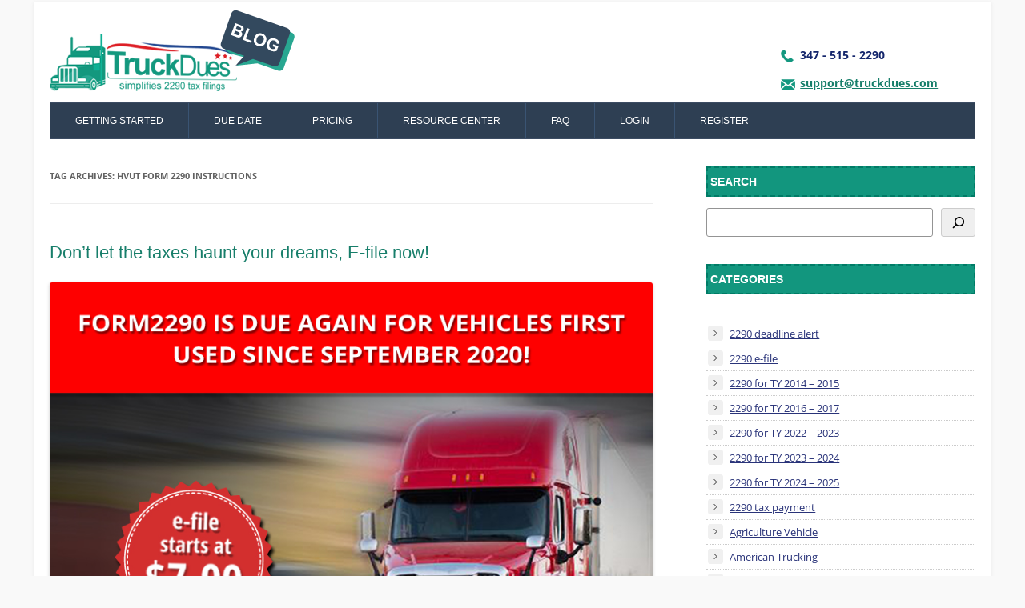

--- FILE ---
content_type: text/html; charset=UTF-8
request_url: https://blog.truckdues.com/tag/hvut-form-2290-instructions/
body_size: 28004
content:

<!DOCTYPE html>
<!--[if IE 7]>
<html class="ie ie7" lang="en-US">
<![endif]-->
<!--[if IE 8]>
<html class="ie ie8" lang="en-US">
<![endif]-->
<!--[if !(IE 7) & !(IE 8)]><!-->
<html lang="en-US">
<!--<![endif]-->
<head>
<meta charset="UTF-8" />
<meta name="viewport" content="width=device-width" />
<title>hvut form 2290 instructions | TruckDues.com | To e-file vehicle use tax | Starts from $7.99</title>
<!-- Google Tag Manager -->
<script>(function(w,d,s,l,i){w[l]=w[l]||[];w[l].push({'gtm.start':
new Date().getTime(),event:'gtm.js'});var f=d.getElementsByTagName(s)[0],
j=d.createElement(s),dl=l!='dataLayer'?'&l='+l:'';j.async=true;j.src=
'https://www.googletagmanager.com/gtm.js?id='+i+dl;f.parentNode.insertBefore(j,f);
})(window,document,'script','dataLayer','GTM-TLJTBW2');</script>
<!-- End Google Tag Manager -->	
<link rel="profile" href="https://gmpg.org/xfn/11" />
<link rel="pingback" href="https://blog.truckdues.com/xmlrpc.php">
<!--[if lt IE 9]>
<script src="https://blog.truckdues.com/wp-content/themes/twentytwelve/js/html5.js?ver=3.7.0" type="text/javascript"></script>
<![endif]-->
<meta name='robots' content='max-image-preview:large' />
	<style>img:is([sizes="auto" i], [sizes^="auto," i]) { contain-intrinsic-size: 3000px 1500px }</style>
	<link rel="alternate" type="application/rss+xml" title="TruckDues.com | To e-file vehicle use tax | Starts from $7.99 &raquo; Feed" href="https://blog.truckdues.com/feed/" />
<link rel="alternate" type="application/rss+xml" title="TruckDues.com | To e-file vehicle use tax | Starts from $7.99 &raquo; Comments Feed" href="https://blog.truckdues.com/comments/feed/" />
<link rel="alternate" type="application/rss+xml" title="TruckDues.com | To e-file vehicle use tax | Starts from $7.99 &raquo; hvut form 2290 instructions Tag Feed" href="https://blog.truckdues.com/tag/hvut-form-2290-instructions/feed/" />
<script type="text/javascript">
/* <![CDATA[ */
window._wpemojiSettings = {"baseUrl":"https:\/\/s.w.org\/images\/core\/emoji\/15.0.3\/72x72\/","ext":".png","svgUrl":"https:\/\/s.w.org\/images\/core\/emoji\/15.0.3\/svg\/","svgExt":".svg","source":{"concatemoji":"https:\/\/blog.truckdues.com\/wp-includes\/js\/wp-emoji-release.min.js?ver=6.7.1"}};
/*! This file is auto-generated */
!function(i,n){var o,s,e;function c(e){try{var t={supportTests:e,timestamp:(new Date).valueOf()};sessionStorage.setItem(o,JSON.stringify(t))}catch(e){}}function p(e,t,n){e.clearRect(0,0,e.canvas.width,e.canvas.height),e.fillText(t,0,0);var t=new Uint32Array(e.getImageData(0,0,e.canvas.width,e.canvas.height).data),r=(e.clearRect(0,0,e.canvas.width,e.canvas.height),e.fillText(n,0,0),new Uint32Array(e.getImageData(0,0,e.canvas.width,e.canvas.height).data));return t.every(function(e,t){return e===r[t]})}function u(e,t,n){switch(t){case"flag":return n(e,"\ud83c\udff3\ufe0f\u200d\u26a7\ufe0f","\ud83c\udff3\ufe0f\u200b\u26a7\ufe0f")?!1:!n(e,"\ud83c\uddfa\ud83c\uddf3","\ud83c\uddfa\u200b\ud83c\uddf3")&&!n(e,"\ud83c\udff4\udb40\udc67\udb40\udc62\udb40\udc65\udb40\udc6e\udb40\udc67\udb40\udc7f","\ud83c\udff4\u200b\udb40\udc67\u200b\udb40\udc62\u200b\udb40\udc65\u200b\udb40\udc6e\u200b\udb40\udc67\u200b\udb40\udc7f");case"emoji":return!n(e,"\ud83d\udc26\u200d\u2b1b","\ud83d\udc26\u200b\u2b1b")}return!1}function f(e,t,n){var r="undefined"!=typeof WorkerGlobalScope&&self instanceof WorkerGlobalScope?new OffscreenCanvas(300,150):i.createElement("canvas"),a=r.getContext("2d",{willReadFrequently:!0}),o=(a.textBaseline="top",a.font="600 32px Arial",{});return e.forEach(function(e){o[e]=t(a,e,n)}),o}function t(e){var t=i.createElement("script");t.src=e,t.defer=!0,i.head.appendChild(t)}"undefined"!=typeof Promise&&(o="wpEmojiSettingsSupports",s=["flag","emoji"],n.supports={everything:!0,everythingExceptFlag:!0},e=new Promise(function(e){i.addEventListener("DOMContentLoaded",e,{once:!0})}),new Promise(function(t){var n=function(){try{var e=JSON.parse(sessionStorage.getItem(o));if("object"==typeof e&&"number"==typeof e.timestamp&&(new Date).valueOf()<e.timestamp+604800&&"object"==typeof e.supportTests)return e.supportTests}catch(e){}return null}();if(!n){if("undefined"!=typeof Worker&&"undefined"!=typeof OffscreenCanvas&&"undefined"!=typeof URL&&URL.createObjectURL&&"undefined"!=typeof Blob)try{var e="postMessage("+f.toString()+"("+[JSON.stringify(s),u.toString(),p.toString()].join(",")+"));",r=new Blob([e],{type:"text/javascript"}),a=new Worker(URL.createObjectURL(r),{name:"wpTestEmojiSupports"});return void(a.onmessage=function(e){c(n=e.data),a.terminate(),t(n)})}catch(e){}c(n=f(s,u,p))}t(n)}).then(function(e){for(var t in e)n.supports[t]=e[t],n.supports.everything=n.supports.everything&&n.supports[t],"flag"!==t&&(n.supports.everythingExceptFlag=n.supports.everythingExceptFlag&&n.supports[t]);n.supports.everythingExceptFlag=n.supports.everythingExceptFlag&&!n.supports.flag,n.DOMReady=!1,n.readyCallback=function(){n.DOMReady=!0}}).then(function(){return e}).then(function(){var e;n.supports.everything||(n.readyCallback(),(e=n.source||{}).concatemoji?t(e.concatemoji):e.wpemoji&&e.twemoji&&(t(e.twemoji),t(e.wpemoji)))}))}((window,document),window._wpemojiSettings);
/* ]]> */
</script>
<style id='wp-emoji-styles-inline-css' type='text/css'>

	img.wp-smiley, img.emoji {
		display: inline !important;
		border: none !important;
		box-shadow: none !important;
		height: 1em !important;
		width: 1em !important;
		margin: 0 0.07em !important;
		vertical-align: -0.1em !important;
		background: none !important;
		padding: 0 !important;
	}
</style>
<link rel='stylesheet' id='wp-block-library-css' href='https://blog.truckdues.com/wp-includes/css/dist/block-library/style.min.css?ver=6.7.1' type='text/css' media='all' />
<style id='wp-block-library-theme-inline-css' type='text/css'>
.wp-block-audio :where(figcaption){color:#555;font-size:13px;text-align:center}.is-dark-theme .wp-block-audio :where(figcaption){color:#ffffffa6}.wp-block-audio{margin:0 0 1em}.wp-block-code{border:1px solid #ccc;border-radius:4px;font-family:Menlo,Consolas,monaco,monospace;padding:.8em 1em}.wp-block-embed :where(figcaption){color:#555;font-size:13px;text-align:center}.is-dark-theme .wp-block-embed :where(figcaption){color:#ffffffa6}.wp-block-embed{margin:0 0 1em}.blocks-gallery-caption{color:#555;font-size:13px;text-align:center}.is-dark-theme .blocks-gallery-caption{color:#ffffffa6}:root :where(.wp-block-image figcaption){color:#555;font-size:13px;text-align:center}.is-dark-theme :root :where(.wp-block-image figcaption){color:#ffffffa6}.wp-block-image{margin:0 0 1em}.wp-block-pullquote{border-bottom:4px solid;border-top:4px solid;color:currentColor;margin-bottom:1.75em}.wp-block-pullquote cite,.wp-block-pullquote footer,.wp-block-pullquote__citation{color:currentColor;font-size:.8125em;font-style:normal;text-transform:uppercase}.wp-block-quote{border-left:.25em solid;margin:0 0 1.75em;padding-left:1em}.wp-block-quote cite,.wp-block-quote footer{color:currentColor;font-size:.8125em;font-style:normal;position:relative}.wp-block-quote:where(.has-text-align-right){border-left:none;border-right:.25em solid;padding-left:0;padding-right:1em}.wp-block-quote:where(.has-text-align-center){border:none;padding-left:0}.wp-block-quote.is-large,.wp-block-quote.is-style-large,.wp-block-quote:where(.is-style-plain){border:none}.wp-block-search .wp-block-search__label{font-weight:700}.wp-block-search__button{border:1px solid #ccc;padding:.375em .625em}:where(.wp-block-group.has-background){padding:1.25em 2.375em}.wp-block-separator.has-css-opacity{opacity:.4}.wp-block-separator{border:none;border-bottom:2px solid;margin-left:auto;margin-right:auto}.wp-block-separator.has-alpha-channel-opacity{opacity:1}.wp-block-separator:not(.is-style-wide):not(.is-style-dots){width:100px}.wp-block-separator.has-background:not(.is-style-dots){border-bottom:none;height:1px}.wp-block-separator.has-background:not(.is-style-wide):not(.is-style-dots){height:2px}.wp-block-table{margin:0 0 1em}.wp-block-table td,.wp-block-table th{word-break:normal}.wp-block-table :where(figcaption){color:#555;font-size:13px;text-align:center}.is-dark-theme .wp-block-table :where(figcaption){color:#ffffffa6}.wp-block-video :where(figcaption){color:#555;font-size:13px;text-align:center}.is-dark-theme .wp-block-video :where(figcaption){color:#ffffffa6}.wp-block-video{margin:0 0 1em}:root :where(.wp-block-template-part.has-background){margin-bottom:0;margin-top:0;padding:1.25em 2.375em}
</style>
<style id='classic-theme-styles-inline-css' type='text/css'>
/*! This file is auto-generated */
.wp-block-button__link{color:#fff;background-color:#32373c;border-radius:9999px;box-shadow:none;text-decoration:none;padding:calc(.667em + 2px) calc(1.333em + 2px);font-size:1.125em}.wp-block-file__button{background:#32373c;color:#fff;text-decoration:none}
</style>
<style id='global-styles-inline-css' type='text/css'>
:root{--wp--preset--aspect-ratio--square: 1;--wp--preset--aspect-ratio--4-3: 4/3;--wp--preset--aspect-ratio--3-4: 3/4;--wp--preset--aspect-ratio--3-2: 3/2;--wp--preset--aspect-ratio--2-3: 2/3;--wp--preset--aspect-ratio--16-9: 16/9;--wp--preset--aspect-ratio--9-16: 9/16;--wp--preset--color--black: #000000;--wp--preset--color--cyan-bluish-gray: #abb8c3;--wp--preset--color--white: #fff;--wp--preset--color--pale-pink: #f78da7;--wp--preset--color--vivid-red: #cf2e2e;--wp--preset--color--luminous-vivid-orange: #ff6900;--wp--preset--color--luminous-vivid-amber: #fcb900;--wp--preset--color--light-green-cyan: #7bdcb5;--wp--preset--color--vivid-green-cyan: #00d084;--wp--preset--color--pale-cyan-blue: #8ed1fc;--wp--preset--color--vivid-cyan-blue: #0693e3;--wp--preset--color--vivid-purple: #9b51e0;--wp--preset--color--blue: #21759b;--wp--preset--color--dark-gray: #444;--wp--preset--color--medium-gray: #9f9f9f;--wp--preset--color--light-gray: #e6e6e6;--wp--preset--gradient--vivid-cyan-blue-to-vivid-purple: linear-gradient(135deg,rgba(6,147,227,1) 0%,rgb(155,81,224) 100%);--wp--preset--gradient--light-green-cyan-to-vivid-green-cyan: linear-gradient(135deg,rgb(122,220,180) 0%,rgb(0,208,130) 100%);--wp--preset--gradient--luminous-vivid-amber-to-luminous-vivid-orange: linear-gradient(135deg,rgba(252,185,0,1) 0%,rgba(255,105,0,1) 100%);--wp--preset--gradient--luminous-vivid-orange-to-vivid-red: linear-gradient(135deg,rgba(255,105,0,1) 0%,rgb(207,46,46) 100%);--wp--preset--gradient--very-light-gray-to-cyan-bluish-gray: linear-gradient(135deg,rgb(238,238,238) 0%,rgb(169,184,195) 100%);--wp--preset--gradient--cool-to-warm-spectrum: linear-gradient(135deg,rgb(74,234,220) 0%,rgb(151,120,209) 20%,rgb(207,42,186) 40%,rgb(238,44,130) 60%,rgb(251,105,98) 80%,rgb(254,248,76) 100%);--wp--preset--gradient--blush-light-purple: linear-gradient(135deg,rgb(255,206,236) 0%,rgb(152,150,240) 100%);--wp--preset--gradient--blush-bordeaux: linear-gradient(135deg,rgb(254,205,165) 0%,rgb(254,45,45) 50%,rgb(107,0,62) 100%);--wp--preset--gradient--luminous-dusk: linear-gradient(135deg,rgb(255,203,112) 0%,rgb(199,81,192) 50%,rgb(65,88,208) 100%);--wp--preset--gradient--pale-ocean: linear-gradient(135deg,rgb(255,245,203) 0%,rgb(182,227,212) 50%,rgb(51,167,181) 100%);--wp--preset--gradient--electric-grass: linear-gradient(135deg,rgb(202,248,128) 0%,rgb(113,206,126) 100%);--wp--preset--gradient--midnight: linear-gradient(135deg,rgb(2,3,129) 0%,rgb(40,116,252) 100%);--wp--preset--font-size--small: 13px;--wp--preset--font-size--medium: 20px;--wp--preset--font-size--large: 36px;--wp--preset--font-size--x-large: 42px;--wp--preset--spacing--20: 0.44rem;--wp--preset--spacing--30: 0.67rem;--wp--preset--spacing--40: 1rem;--wp--preset--spacing--50: 1.5rem;--wp--preset--spacing--60: 2.25rem;--wp--preset--spacing--70: 3.38rem;--wp--preset--spacing--80: 5.06rem;--wp--preset--shadow--natural: 6px 6px 9px rgba(0, 0, 0, 0.2);--wp--preset--shadow--deep: 12px 12px 50px rgba(0, 0, 0, 0.4);--wp--preset--shadow--sharp: 6px 6px 0px rgba(0, 0, 0, 0.2);--wp--preset--shadow--outlined: 6px 6px 0px -3px rgba(255, 255, 255, 1), 6px 6px rgba(0, 0, 0, 1);--wp--preset--shadow--crisp: 6px 6px 0px rgba(0, 0, 0, 1);}:where(.is-layout-flex){gap: 0.5em;}:where(.is-layout-grid){gap: 0.5em;}body .is-layout-flex{display: flex;}.is-layout-flex{flex-wrap: wrap;align-items: center;}.is-layout-flex > :is(*, div){margin: 0;}body .is-layout-grid{display: grid;}.is-layout-grid > :is(*, div){margin: 0;}:where(.wp-block-columns.is-layout-flex){gap: 2em;}:where(.wp-block-columns.is-layout-grid){gap: 2em;}:where(.wp-block-post-template.is-layout-flex){gap: 1.25em;}:where(.wp-block-post-template.is-layout-grid){gap: 1.25em;}.has-black-color{color: var(--wp--preset--color--black) !important;}.has-cyan-bluish-gray-color{color: var(--wp--preset--color--cyan-bluish-gray) !important;}.has-white-color{color: var(--wp--preset--color--white) !important;}.has-pale-pink-color{color: var(--wp--preset--color--pale-pink) !important;}.has-vivid-red-color{color: var(--wp--preset--color--vivid-red) !important;}.has-luminous-vivid-orange-color{color: var(--wp--preset--color--luminous-vivid-orange) !important;}.has-luminous-vivid-amber-color{color: var(--wp--preset--color--luminous-vivid-amber) !important;}.has-light-green-cyan-color{color: var(--wp--preset--color--light-green-cyan) !important;}.has-vivid-green-cyan-color{color: var(--wp--preset--color--vivid-green-cyan) !important;}.has-pale-cyan-blue-color{color: var(--wp--preset--color--pale-cyan-blue) !important;}.has-vivid-cyan-blue-color{color: var(--wp--preset--color--vivid-cyan-blue) !important;}.has-vivid-purple-color{color: var(--wp--preset--color--vivid-purple) !important;}.has-black-background-color{background-color: var(--wp--preset--color--black) !important;}.has-cyan-bluish-gray-background-color{background-color: var(--wp--preset--color--cyan-bluish-gray) !important;}.has-white-background-color{background-color: var(--wp--preset--color--white) !important;}.has-pale-pink-background-color{background-color: var(--wp--preset--color--pale-pink) !important;}.has-vivid-red-background-color{background-color: var(--wp--preset--color--vivid-red) !important;}.has-luminous-vivid-orange-background-color{background-color: var(--wp--preset--color--luminous-vivid-orange) !important;}.has-luminous-vivid-amber-background-color{background-color: var(--wp--preset--color--luminous-vivid-amber) !important;}.has-light-green-cyan-background-color{background-color: var(--wp--preset--color--light-green-cyan) !important;}.has-vivid-green-cyan-background-color{background-color: var(--wp--preset--color--vivid-green-cyan) !important;}.has-pale-cyan-blue-background-color{background-color: var(--wp--preset--color--pale-cyan-blue) !important;}.has-vivid-cyan-blue-background-color{background-color: var(--wp--preset--color--vivid-cyan-blue) !important;}.has-vivid-purple-background-color{background-color: var(--wp--preset--color--vivid-purple) !important;}.has-black-border-color{border-color: var(--wp--preset--color--black) !important;}.has-cyan-bluish-gray-border-color{border-color: var(--wp--preset--color--cyan-bluish-gray) !important;}.has-white-border-color{border-color: var(--wp--preset--color--white) !important;}.has-pale-pink-border-color{border-color: var(--wp--preset--color--pale-pink) !important;}.has-vivid-red-border-color{border-color: var(--wp--preset--color--vivid-red) !important;}.has-luminous-vivid-orange-border-color{border-color: var(--wp--preset--color--luminous-vivid-orange) !important;}.has-luminous-vivid-amber-border-color{border-color: var(--wp--preset--color--luminous-vivid-amber) !important;}.has-light-green-cyan-border-color{border-color: var(--wp--preset--color--light-green-cyan) !important;}.has-vivid-green-cyan-border-color{border-color: var(--wp--preset--color--vivid-green-cyan) !important;}.has-pale-cyan-blue-border-color{border-color: var(--wp--preset--color--pale-cyan-blue) !important;}.has-vivid-cyan-blue-border-color{border-color: var(--wp--preset--color--vivid-cyan-blue) !important;}.has-vivid-purple-border-color{border-color: var(--wp--preset--color--vivid-purple) !important;}.has-vivid-cyan-blue-to-vivid-purple-gradient-background{background: var(--wp--preset--gradient--vivid-cyan-blue-to-vivid-purple) !important;}.has-light-green-cyan-to-vivid-green-cyan-gradient-background{background: var(--wp--preset--gradient--light-green-cyan-to-vivid-green-cyan) !important;}.has-luminous-vivid-amber-to-luminous-vivid-orange-gradient-background{background: var(--wp--preset--gradient--luminous-vivid-amber-to-luminous-vivid-orange) !important;}.has-luminous-vivid-orange-to-vivid-red-gradient-background{background: var(--wp--preset--gradient--luminous-vivid-orange-to-vivid-red) !important;}.has-very-light-gray-to-cyan-bluish-gray-gradient-background{background: var(--wp--preset--gradient--very-light-gray-to-cyan-bluish-gray) !important;}.has-cool-to-warm-spectrum-gradient-background{background: var(--wp--preset--gradient--cool-to-warm-spectrum) !important;}.has-blush-light-purple-gradient-background{background: var(--wp--preset--gradient--blush-light-purple) !important;}.has-blush-bordeaux-gradient-background{background: var(--wp--preset--gradient--blush-bordeaux) !important;}.has-luminous-dusk-gradient-background{background: var(--wp--preset--gradient--luminous-dusk) !important;}.has-pale-ocean-gradient-background{background: var(--wp--preset--gradient--pale-ocean) !important;}.has-electric-grass-gradient-background{background: var(--wp--preset--gradient--electric-grass) !important;}.has-midnight-gradient-background{background: var(--wp--preset--gradient--midnight) !important;}.has-small-font-size{font-size: var(--wp--preset--font-size--small) !important;}.has-medium-font-size{font-size: var(--wp--preset--font-size--medium) !important;}.has-large-font-size{font-size: var(--wp--preset--font-size--large) !important;}.has-x-large-font-size{font-size: var(--wp--preset--font-size--x-large) !important;}
:where(.wp-block-post-template.is-layout-flex){gap: 1.25em;}:where(.wp-block-post-template.is-layout-grid){gap: 1.25em;}
:where(.wp-block-columns.is-layout-flex){gap: 2em;}:where(.wp-block-columns.is-layout-grid){gap: 2em;}
:root :where(.wp-block-pullquote){font-size: 1.5em;line-height: 1.6;}
</style>
<link rel='stylesheet' id='twentytwelve-fonts-css' href='https://blog.truckdues.com/wp-content/themes/twentytwelve/fonts/font-open-sans.css?ver=20230328' type='text/css' media='all' />
<link rel='stylesheet' id='twentytwelve-style-css' href='https://blog.truckdues.com/wp-content/themes/twentytwelve/style.css?ver=20241112' type='text/css' media='all' />
<link rel='stylesheet' id='twentytwelve-block-style-css' href='https://blog.truckdues.com/wp-content/themes/twentytwelve/css/blocks.css?ver=20240812' type='text/css' media='all' />
<!--[if lt IE 9]>
<link rel='stylesheet' id='twentytwelve-ie-css' href='https://blog.truckdues.com/wp-content/themes/twentytwelve/css/ie.css?ver=20240722' type='text/css' media='all' />
<![endif]-->
<script type="text/javascript" src="https://blog.truckdues.com/wp-includes/js/jquery/jquery.min.js?ver=3.7.1" id="jquery-core-js"></script>
<script type="text/javascript" src="https://blog.truckdues.com/wp-includes/js/jquery/jquery-migrate.min.js?ver=3.4.1" id="jquery-migrate-js"></script>
<script type="text/javascript" src="https://blog.truckdues.com/wp-content/themes/twentytwelve/js/navigation.js?ver=20141205" id="twentytwelve-navigation-js" defer="defer" data-wp-strategy="defer"></script>
<link rel="https://api.w.org/" href="https://blog.truckdues.com/wp-json/" /><link rel="alternate" title="JSON" type="application/json" href="https://blog.truckdues.com/wp-json/wp/v2/tags/1111" /><link rel="EditURI" type="application/rsd+xml" title="RSD" href="https://blog.truckdues.com/xmlrpc.php?rsd" />
<meta name="generator" content="WordPress 6.7.1" />
<link rel="icon" href="https://blog.truckdues.com/wp-content/uploads/2022/06/favicon.png" sizes="32x32" />
<link rel="icon" href="https://blog.truckdues.com/wp-content/uploads/2022/06/favicon.png" sizes="192x192" />
<link rel="apple-touch-icon" href="https://blog.truckdues.com/wp-content/uploads/2022/06/favicon.png" />
<meta name="msapplication-TileImage" content="https://blog.truckdues.com/wp-content/uploads/2022/06/favicon.png" />
		<style type="text/css" id="wp-custom-css">
			.entry-meta {
display: none;
}
.wp-block-categories li, .wp-block-latest-posts li
{
	line-height: 30px !important;
    border-bottom: 1px #ccc dotted;
}
.wp-block-categories li a, .widget-area .wp-block-latest-posts li a {..
    text-decoration: none;
    background: url(https://blog.truckdues.com//wp-content/themes/twentytwelve/images/cat.png) 2px 5px no-repeat;
    padding: 6px 0 6px 29px;
}		</style>
		</head>


<body class="archive tag tag-hvut-form-2290-instructions tag-1111 wp-embed-responsive custom-font-enabled single-author">
<!-- Google Tag Manager (noscript) -->
<noscript><iframe src="https://www.googletagmanager.com/ns.html?id=GTM-TLJTBW2" height="0" width="0" style="display:none;visibility:hidden"></iframe></noscript>
<!-- End Google Tag Manager (noscript) -->
<div id="page" class="hfeed site">
	<header id="masthead" class="site-header" role="banner">
		<hgroup>
			<h1 class="site-title"><a href="https://blog.truckdues.com/" title="TruckDues.com | To e-file vehicle use tax | Starts from $7.99" rel="home"><img border="0" style="" alt="" src="https://blog.truckdues.com//wp-content/themes/twentytwelve/images/logo.png">
           </a></h1>
			<!--<h2 class="site-description">Simplifies 2290 Tax Filing</h2>-->
		</hgroup>
<div class="site-contact">
        <div class="sign">
        <h3>347 - 515 - 2290</h3>
      
        
    
        </div>
        <div class="mail">
        <h3><a href="mailto:support@truckdues.com"  title="support@truckdues.com"> support@truckdues.com</a></h3>
      
        
    
        </div>
        </div>
		<nav id="site-navigation" class="main-navigation" role="navigation">
			<button class="menu-toggle">Menu</button>
			<a class="assistive-text" href="#content" title="Skip to content">Skip to content</a>
			<div class="menu-main-menu-container"><ul id="menu-main-menu" class="nav-menu"><li id="menu-item-2569" class="menu-item menu-item-type-custom menu-item-object-custom menu-item-2569"><a target="_blank" href="http://www.truckdues.com/getStarted/">Getting Started</a></li>
<li id="menu-item-2570" class="menu-item menu-item-type-custom menu-item-object-custom menu-item-2570"><a target="_blank" href="http://www.truckdues.com/form2290TaxesDue/">Due Date</a></li>
<li id="menu-item-2571" class="menu-item menu-item-type-custom menu-item-object-custom menu-item-2571"><a target="_blank" href="http://www.truckdues.com/pricing/">Pricing</a></li>
<li id="menu-item-2572" class="menu-item menu-item-type-custom menu-item-object-custom menu-item-2572"><a target="_blank" href="http://www.truckdues.com/resourceCenter/">Resource Center</a></li>
<li id="menu-item-2573" class="menu-item menu-item-type-custom menu-item-object-custom menu-item-2573"><a target="_blank" href="http://www.truckdues.com/faq/">FAQ</a></li>
<li id="menu-item-2574" class="menu-item menu-item-type-custom menu-item-object-custom menu-item-2574"><a target="_blank" href="https://www.truckdues.com/app/">Login</a></li>
<li id="menu-item-2575" class="menu-item menu-item-type-custom menu-item-object-custom menu-item-2575"><a target="_blank" href="http://truckdues.com/app/#register">Register</a></li>
</ul></div>		</nav><!-- #site-navigation -->

			</header><!-- #masthead -->

	<div id="main" class="wrapper">

	<section id="primary" class="site-content">
		<div id="content" role="main">

					<header class="archive-header">
				<h1 class="archive-title">
				Tag Archives: <span>hvut form 2290 instructions</span>				</h1>

						</header><!-- .archive-header -->

			
	<article id="post-1768" class="post-1768 post type-post status-publish format-standard hentry category-2290-e-file category-american-trucking category-coronavirus category-covid-19 category-form-2290 category-form-2290-amendment category-form-2290-claims category-form-2290-for-2020-tax-year category-form-2290-for-2020-2021 category-form-8849-schedule-6 category-hvut category-irs-tax-scam category-irs-updates category-pay-by-card category-truck-tax-online category-vin-correction tag-2020-express-tax-form-2290 tag-2020-road-tax-form-2290 tag-coronavirus-outbreak tag-due-date-for-form-2290 tag-e-file-service-provider tag-efile-2020-truck-tax-returns tag-form-2290 tag-form-2290-e-file-service-provider tag-halloween tag-heavy-highway-vehicle-tax-return-form-2290 tag-hvut-form-2290 tag-hvut-form-2290-instructions tag-irs tag-irs-form-2290-online tag-october-31st tag-prorated-form-2290 tag-truckdues-com">
				<header class="entry-header">
			
						<h1 class="entry-title">
				<a href="https://blog.truckdues.com/dont-let-the-taxes-haunt-your-dreams-e-file-now/" rel="bookmark">Don’t let the taxes haunt your dreams, E-file now!</a>
			</h1>
								</header><!-- .entry-header -->

				<div class="entry-content">
			
<figure class="wp-block-image"><img fetchpriority="high" decoding="async" width="800" height="800" src="https://testblog.truckdues.com/wp-content/uploads/2020/11/Fb-post.jpg" alt="" class="wp-image-1769"/></figure>



<p>Yeah!!! Halloween was upon us &amp; Nobody prefers an interruption while having a good time during Halloween being in the gaudy-spooky outfit, carving pumpkins, going on a party crawl, passing out candy &amp; Creepy Chocolate Chip Cookies to the kids &amp; so on. It&#8217;s been a spooky year so far and Covid -19 haunting us hope it doesn’t haunt us for life and let&#8217;s pray for this pandemic to end. </p>



<p>Hope you spooked your friends and family but do not let your taxes spook you, Yeah <strong><em>it’s the last day of filing your taxes for trucks operated since September</em></strong>. There is no shame in being too old for trick-or-treating cause it ain’t gonna cost you money, but you don’t have to be late on your tax filing where it costs your hard-earned money.</p>



 <a href="https://blog.truckdues.com/dont-let-the-taxes-haunt-your-dreams-e-file-now/#more-1768" class="more-link">Continue reading <span class="meta-nav">&rarr;</span></a>					</div><!-- .entry-content -->
		
		<footer class="entry-meta">
			This entry was posted in <a href="https://blog.truckdues.com/category/2290-e-file/" rel="category tag">2290 e-file</a>, <a href="https://blog.truckdues.com/category/american-trucking/" rel="category tag">American Trucking</a>, <a href="https://blog.truckdues.com/category/coronavirus/" rel="category tag">Coronavirus</a>, <a href="https://blog.truckdues.com/category/covid-19/" rel="category tag">Covid-19</a>, <a href="https://blog.truckdues.com/category/form-2290/" rel="category tag">Form 2290</a>, <a href="https://blog.truckdues.com/category/form-2290-amendment/" rel="category tag">Form 2290 Amendment</a>, <a href="https://blog.truckdues.com/category/form-2290-claims/" rel="category tag">Form 2290 Claims</a>, <a href="https://blog.truckdues.com/category/form-2290-for-2020-tax-year/" rel="category tag">Form 2290 for 2020 Tax Year</a>, <a href="https://blog.truckdues.com/category/form-2290-for-2020-2021/" rel="category tag">Form 2290 for 2020-2021</a>, <a href="https://blog.truckdues.com/category/form-8849-schedule-6/" rel="category tag">Form 8849 Schedule 6</a>, <a href="https://blog.truckdues.com/category/hvut/" rel="category tag">HVUT</a>, <a href="https://blog.truckdues.com/category/irs-tax-scam/" rel="category tag">IRS Tax Scam</a>, <a href="https://blog.truckdues.com/category/irs-updates/" rel="category tag">IRS updates</a>, <a href="https://blog.truckdues.com/category/pay-by-card/" rel="category tag">Pay by card</a>, <a href="https://blog.truckdues.com/category/truck-tax-online/" rel="category tag">Truck Tax Online</a>, <a href="https://blog.truckdues.com/category/vin-correction/" rel="category tag">VIN Correction</a> and tagged <a href="https://blog.truckdues.com/tag/2020-express-tax-form-2290/" rel="tag">2020 express tax form 2290</a>, <a href="https://blog.truckdues.com/tag/2020-road-tax-form-2290/" rel="tag">2020 road tax form 2290</a>, <a href="https://blog.truckdues.com/tag/coronavirus-outbreak/" rel="tag">coronavirus outbreak</a>, <a href="https://blog.truckdues.com/tag/due-date-for-form-2290/" rel="tag">Due date for Form 2290</a>, <a href="https://blog.truckdues.com/tag/e-file-service-provider/" rel="tag">E-File Service Provider</a>, <a href="https://blog.truckdues.com/tag/efile-2020-truck-tax-returns/" rel="tag">efile 2020 Truck Tax Returns</a>, <a href="https://blog.truckdues.com/tag/form-2290/" rel="tag">Form 2290</a>, <a href="https://blog.truckdues.com/tag/form-2290-e-file-service-provider/" rel="tag">form 2290 e-file service provider</a>, <a href="https://blog.truckdues.com/tag/halloween/" rel="tag">halloween</a>, <a href="https://blog.truckdues.com/tag/heavy-highway-vehicle-tax-return-form-2290/" rel="tag">heavy highway vehicle tax return form 2290</a>, <a href="https://blog.truckdues.com/tag/hvut-form-2290/" rel="tag">hvut form 2290</a>, <a href="https://blog.truckdues.com/tag/hvut-form-2290-instructions/" rel="tag">hvut form 2290 instructions</a>, <a href="https://blog.truckdues.com/tag/irs/" rel="tag">IRS</a>, <a href="https://blog.truckdues.com/tag/irs-form-2290-online/" rel="tag">irs form 2290 online</a>, <a href="https://blog.truckdues.com/tag/october-31st/" rel="tag">October 31st</a>, <a href="https://blog.truckdues.com/tag/prorated-form-2290/" rel="tag">Prorated Form 2290</a>, <a href="https://blog.truckdues.com/tag/truckdues-com/" rel="tag">TruckDues.com</a> on <a href="https://blog.truckdues.com/dont-let-the-taxes-haunt-your-dreams-e-file-now/" title="11:12 am" rel="bookmark"><time class="entry-date" datetime="2020-11-02T11:12:25+00:00">November 2, 2020</time></a><span class="by-author"> by <span class="author vcard"><a class="url fn n" href="https://blog.truckdues.com/author/admin/" title="View all posts by Truckdues" rel="author">Truckdues</a></span></span>.								</footer><!-- .entry-meta -->
	</article><!-- #post -->

	<article id="post-1661" class="post-1661 post type-post status-publish format-standard hentry category-2290-e-file category-american-trucking category-form-2290 category-form-2290-for-2019-2020 category-form-2290-for-2020-2021 category-hvut category-irs-updates category-pre-filing-2020 category-prefile-hvut category-prefile-2290 category-truck-tax-online tag-2290-stamped-schedule-1 tag-clone-return tag-duplicate-2290-return tag-e-file-2290-truck-tax tag-e-file-service-provider tag-form-2290-heavy-highway-vehicles tag-hvut-form-2290-instructions tag-irs-updates tag-pre-file-form-2290-for-2020 tag-schedule-1-receipt tag-watermarked-copy-of-schedule-1">
				<header class="entry-header">
			
						<h1 class="entry-title">
				<a href="https://blog.truckdues.com/now-clone-your-previously-e-filed-form-2290-tax-returns-in-an-instant-and-pre-file-for-ty-2020-21/" rel="bookmark">Now clone your Previously e-filed Form 2290 tax returns and pre-file for TY 2020-21 in an instant!</a>
			</h1>
								</header><!-- .entry-header -->

				<div class="entry-content">
			
<div class="wp-block-image"><figure class="aligncenter is-resized"><img decoding="async" src="https://testblog.truckdues.com/wp-content/uploads/2020/06/44.png" alt="" class="wp-image-1669" width="580" height="447"/></figure></div>



<p>Hello there dear Truckers! Hope you’re safe and sound amidst the pandemic. As you all know it’s just weeks before Form 2290 is up for renewal and it’s time to give some pointers and educate on the new and handy updates on our website to make your filings easier. Filing 2290’s has become easier as we always take a step closer to simplify out the process. </p>



<p>As you know you will be able to pre-file your tax returns for the tax year July 2020 – June 2021 with us we have brought a small update to the filing process, most of our customers call in to file the taxes for the same trucks and suggested if there was a cloning option to replicate the same filing as previously done. You’ve asked for it and we’ve done it.</p>



<figure class="wp-block-image"><img decoding="async" width="695" height="158" src="https://testblog.truckdues.com/wp-content/uploads/2020/06/1.jpg" alt="" class="wp-image-1662"/></figure>



<p>Steps to clone a return:</p>



 <a href="https://blog.truckdues.com/now-clone-your-previously-e-filed-form-2290-tax-returns-in-an-instant-and-pre-file-for-ty-2020-21/#more-1661" class="more-link">Continue reading <span class="meta-nav">&rarr;</span></a>					</div><!-- .entry-content -->
		
		<footer class="entry-meta">
			This entry was posted in <a href="https://blog.truckdues.com/category/2290-e-file/" rel="category tag">2290 e-file</a>, <a href="https://blog.truckdues.com/category/american-trucking/" rel="category tag">American Trucking</a>, <a href="https://blog.truckdues.com/category/form-2290/" rel="category tag">Form 2290</a>, <a href="https://blog.truckdues.com/category/form-2290-for-2019-2020/" rel="category tag">Form 2290 for 2019-2020</a>, <a href="https://blog.truckdues.com/category/form-2290-for-2020-2021/" rel="category tag">Form 2290 for 2020-2021</a>, <a href="https://blog.truckdues.com/category/hvut/" rel="category tag">HVUT</a>, <a href="https://blog.truckdues.com/category/irs-updates/" rel="category tag">IRS updates</a>, <a href="https://blog.truckdues.com/category/pre-filing-2020/" rel="category tag">Pre-filing 2020</a>, <a href="https://blog.truckdues.com/category/prefile-hvut/" rel="category tag">Prefile HVUT</a>, <a href="https://blog.truckdues.com/category/prefile-2290/" rel="category tag">prefile-2290</a>, <a href="https://blog.truckdues.com/category/truck-tax-online/" rel="category tag">Truck Tax Online</a> and tagged <a href="https://blog.truckdues.com/tag/2290-stamped-schedule-1/" rel="tag">2290 stamped Schedule 1</a>, <a href="https://blog.truckdues.com/tag/clone-return/" rel="tag">Clone return</a>, <a href="https://blog.truckdues.com/tag/duplicate-2290-return/" rel="tag">Duplicate 2290 Return</a>, <a href="https://blog.truckdues.com/tag/e-file-2290-truck-tax/" rel="tag">e-file 2290 truck tax</a>, <a href="https://blog.truckdues.com/tag/e-file-service-provider/" rel="tag">E-File Service Provider</a>, <a href="https://blog.truckdues.com/tag/form-2290-heavy-highway-vehicles/" rel="tag">form 2290 heavy highway vehicles</a>, <a href="https://blog.truckdues.com/tag/hvut-form-2290-instructions/" rel="tag">hvut form 2290 instructions</a>, <a href="https://blog.truckdues.com/tag/irs-updates/" rel="tag">IRS updates</a>, <a href="https://blog.truckdues.com/tag/pre-file-form-2290-for-2020/" rel="tag">Pre file Form 2290 for 2020</a>, <a href="https://blog.truckdues.com/tag/schedule-1-receipt/" rel="tag">Schedule -1 receipt</a>, <a href="https://blog.truckdues.com/tag/watermarked-copy-of-schedule-1/" rel="tag">Watermarked copy of Schedule 1</a> on <a href="https://blog.truckdues.com/now-clone-your-previously-e-filed-form-2290-tax-returns-in-an-instant-and-pre-file-for-ty-2020-21/" title="4:46 pm" rel="bookmark"><time class="entry-date" datetime="2020-06-17T16:46:27+00:00">June 17, 2020</time></a><span class="by-author"> by <span class="author vcard"><a class="url fn n" href="https://blog.truckdues.com/author/admin/" title="View all posts by Truckdues" rel="author">Truckdues</a></span></span>.								</footer><!-- .entry-meta -->
	</article><!-- #post -->

	<article id="post-1600" class="post-1600 post type-post status-publish format-standard hentry category-2290-e-file category-american-trucking category-coronavirus category-covid-19 category-form-2290 category-form-2290-claims category-form-2290-for-2019-2020 category-truck-tax-online tag-coronavirus tag-coronavirus-2019 tag-coronavirus-disease tag-covid-19 tag-covid-19-outbreak tag-due-date-for-form-2290 tag-e-file-service-provider tag-form-2290 tag-form-2290-extension tag-form-2290-heavy-highway-vehicles tag-hvut tag-hvut-form-2290-instructions tag-irs tag-prorated-form-2290">
				<header class="entry-header">
			
						<h1 class="entry-title">
				<a href="https://blog.truckdues.com/crisis-all-over-the-world-and-yet-it-is-you-who-are-the-unsung-heroes/" rel="bookmark">Crisis all over the world and yet it is you who are the unsung heroes!</a>
			</h1>
								</header><!-- .entry-header -->

				<div class="entry-content">
			
<figure class="wp-block-image"><img loading="lazy" decoding="async" width="708" height="315" src="https://testblog.truckdues.com/wp-content/uploads/2020/03/TruckDues-Post-Feb202020.jpg" alt="" class="wp-image-1601"/></figure>



<p>Let the comic icons do the saving in the imaginary realm it’s you who are actual and real-time heroes. To all our dear truckers who are working day and night to deliver the supplies and still keep the nation on its foot. You guys are our only hope and as our nation depends on you. We extend a heart full of love and life full of gratitude to all those personnel who are working 24/7 amidst the pandemic coronavirus outbreak. It’s the hard times that bring us together let’s be safe and get through this together.&nbsp; </p>



<p>More than 1,000 deaths in the United States have now been linked to the coronavirus, a figure that continues to rise as thousands of new cases are reported each day. As of Thursday afternoon, at least 75,178 people across every state, plus Washington, D.C., and three U.S. territories, have tested positive for the virus and it is still spreading. On the other hand, the number of affected people in China is getting lesser and lesser as days pass by and at one point last week the reported cases were zero. This is a sign of hope that people can recover from the infectious virus. As per the official statement by the government, they have successfully started to implement the vaccines in humans to study in bringing down this virus spread to a halt.</p>



 <a href="https://blog.truckdues.com/crisis-all-over-the-world-and-yet-it-is-you-who-are-the-unsung-heroes/#more-1600" class="more-link">Continue reading <span class="meta-nav">&rarr;</span></a>					</div><!-- .entry-content -->
		
		<footer class="entry-meta">
			This entry was posted in <a href="https://blog.truckdues.com/category/2290-e-file/" rel="category tag">2290 e-file</a>, <a href="https://blog.truckdues.com/category/american-trucking/" rel="category tag">American Trucking</a>, <a href="https://blog.truckdues.com/category/coronavirus/" rel="category tag">Coronavirus</a>, <a href="https://blog.truckdues.com/category/covid-19/" rel="category tag">Covid-19</a>, <a href="https://blog.truckdues.com/category/form-2290/" rel="category tag">Form 2290</a>, <a href="https://blog.truckdues.com/category/form-2290-claims/" rel="category tag">Form 2290 Claims</a>, <a href="https://blog.truckdues.com/category/form-2290-for-2019-2020/" rel="category tag">Form 2290 for 2019-2020</a>, <a href="https://blog.truckdues.com/category/truck-tax-online/" rel="category tag">Truck Tax Online</a> and tagged <a href="https://blog.truckdues.com/tag/coronavirus/" rel="tag">coronavirus</a>, <a href="https://blog.truckdues.com/tag/coronavirus-2019/" rel="tag">Coronavirus 2019</a>, <a href="https://blog.truckdues.com/tag/coronavirus-disease/" rel="tag">coronavirus disease</a>, <a href="https://blog.truckdues.com/tag/covid-19/" rel="tag">Covid-19</a>, <a href="https://blog.truckdues.com/tag/covid-19-outbreak/" rel="tag">COVID-19 Outbreak</a>, <a href="https://blog.truckdues.com/tag/due-date-for-form-2290/" rel="tag">Due date for Form 2290</a>, <a href="https://blog.truckdues.com/tag/e-file-service-provider/" rel="tag">E-File Service Provider</a>, <a href="https://blog.truckdues.com/tag/form-2290/" rel="tag">Form 2290</a>, <a href="https://blog.truckdues.com/tag/form-2290-extension/" rel="tag">form 2290 extension</a>, <a href="https://blog.truckdues.com/tag/form-2290-heavy-highway-vehicles/" rel="tag">form 2290 heavy highway vehicles</a>, <a href="https://blog.truckdues.com/tag/hvut/" rel="tag">HVUT</a>, <a href="https://blog.truckdues.com/tag/hvut-form-2290-instructions/" rel="tag">hvut form 2290 instructions</a>, <a href="https://blog.truckdues.com/tag/irs/" rel="tag">IRS</a>, <a href="https://blog.truckdues.com/tag/prorated-form-2290/" rel="tag">Prorated Form 2290</a> on <a href="https://blog.truckdues.com/crisis-all-over-the-world-and-yet-it-is-you-who-are-the-unsung-heroes/" title="3:56 pm" rel="bookmark"><time class="entry-date" datetime="2020-03-26T15:56:30+00:00">March 26, 2020</time></a><span class="by-author"> by <span class="author vcard"><a class="url fn n" href="https://blog.truckdues.com/author/admin/" title="View all posts by Truckdues" rel="author">Truckdues</a></span></span>.								</footer><!-- .entry-meta -->
	</article><!-- #post -->

	<article id="post-1523" class="post-1523 post type-post status-publish format-standard hentry category-2290-e-file category-american-trucking category-ein-2 category-form-2290 category-truck-tax-online tag-2290-commercial-drive tag-2290-e-file tag-hvut-form-2290 tag-hvut-form-2290-instructions tag-hvut-form-2290-online tag-hvut-tax-form-2290 tag-irs-form-2290 tag-irs-form-2290-instructions tag-irs-hvut-form-2290 tag-irs-gov-form-2290 tag-what-is-hvut-form-2290">
				<header class="entry-header">
			
						<h1 class="entry-title">
				<a href="https://blog.truckdues.com/did-you-know-the-irs-annual-shutdown-will-cease-only-after-new-year/" rel="bookmark">Did you know the IRS Annual Shutdown will cease only after New Year?</a>
			</h1>
								</header><!-- .entry-header -->

				<div class="entry-content">
			
<div class="wp-block-image"><figure class="aligncenter is-resized"><img loading="lazy" decoding="async" src="https://testblog.truckdues.com/wp-content/uploads/2019/12/offline.jpg" alt="" class="wp-image-1524" width="469" height="313"/></figure></div>



<p>Hey there truckers! Hope you had a
wonderful Christmas and awaiting a prosperous New Year! Yes we know it’s the
holiday season and you would wonder why we still keep posting about your form
2290’s well we do need to update you so that you can have a stress free holiday
weekend, don’t we all want the same? And yes this is a post regarding your
2290’s but it’s to inform you about the IRS servers shutdown </p>



<p>Well the IRS usually shuts down their
e-filing servers for a year end maintenance this starts by December the 26<sup>th</sup>
post noon and commence services post New Year, any e-filings done during this
time frame would be processed only post New Year. But you can still e-file your
returns through us, your filings will be saved in our secure data base and will
be sent for processing as soon as the IRS commences their services. Though the
IRS haven’t confirmed the commencing day we expect it to be by <strong>January 2<sup>nd</sup> </strong>post noon.</p>



 <a href="https://blog.truckdues.com/did-you-know-the-irs-annual-shutdown-will-cease-only-after-new-year/#more-1523" class="more-link">Continue reading <span class="meta-nav">&rarr;</span></a>					</div><!-- .entry-content -->
		
		<footer class="entry-meta">
			This entry was posted in <a href="https://blog.truckdues.com/category/2290-e-file/" rel="category tag">2290 e-file</a>, <a href="https://blog.truckdues.com/category/american-trucking/" rel="category tag">American Trucking</a>, <a href="https://blog.truckdues.com/category/ein-2/" rel="category tag">EIN</a>, <a href="https://blog.truckdues.com/category/form-2290/" rel="category tag">Form 2290</a>, <a href="https://blog.truckdues.com/category/truck-tax-online/" rel="category tag">Truck Tax Online</a> and tagged <a href="https://blog.truckdues.com/tag/2290-commercial-drive/" rel="tag">2290 commercial drive</a>, <a href="https://blog.truckdues.com/tag/2290-e-file/" rel="tag">2290 e file</a>, <a href="https://blog.truckdues.com/tag/hvut-form-2290/" rel="tag">hvut form 2290</a>, <a href="https://blog.truckdues.com/tag/hvut-form-2290-instructions/" rel="tag">hvut form 2290 instructions</a>, <a href="https://blog.truckdues.com/tag/hvut-form-2290-online/" rel="tag">hvut form 2290 online</a>, <a href="https://blog.truckdues.com/tag/hvut-tax-form-2290/" rel="tag">hvut tax form 2290</a>, <a href="https://blog.truckdues.com/tag/irs-form-2290/" rel="tag">IRS form 2290</a>, <a href="https://blog.truckdues.com/tag/irs-form-2290-instructions/" rel="tag">irs form 2290 instructions</a>, <a href="https://blog.truckdues.com/tag/irs-hvut-form-2290/" rel="tag">irs hvut form 2290</a>, <a href="https://blog.truckdues.com/tag/irs-gov-form-2290/" rel="tag">irs.gov form 2290</a>, <a href="https://blog.truckdues.com/tag/what-is-hvut-form-2290/" rel="tag">what is hvut form 2290</a> on <a href="https://blog.truckdues.com/did-you-know-the-irs-annual-shutdown-will-cease-only-after-new-year/" title="8:56 am" rel="bookmark"><time class="entry-date" datetime="2019-12-27T08:56:08+00:00">December 27, 2019</time></a><span class="by-author"> by <span class="author vcard"><a class="url fn n" href="https://blog.truckdues.com/author/admin/" title="View all posts by Truckdues" rel="author">Truckdues</a></span></span>.								</footer><!-- .entry-meta -->
	</article><!-- #post -->

	<article id="post-1514" class="post-1514 post type-post status-publish format-standard hentry category-2290-e-file category-american-trucking category-ein-2 category-truck-tax-online tag-2290-commercial-drive tag-2290-e-file tag-hvut-form-2290 tag-hvut-form-2290-instructions tag-hvut-form-2290-online tag-hvut-tax-form-2290 tag-irs-form-2290 tag-irs-form-2290-instructions tag-irs-hvut-form-2290 tag-irs-gov-form-2290 tag-what-is-hvut-form-2290">
				<header class="entry-header">
			
						<h1 class="entry-title">
				<a href="https://blog.truckdues.com/its-just-a-couple-of-weeks-before-your-pro-rated-hvut-form-2290-expires/" rel="bookmark">It’s just a couple of weeks before your Pro-rated HVUT Form 2290 expires!</a>
			</h1>
								</header><!-- .entry-header -->

				<div class="entry-content">
			
<div class="wp-block-image"><figure class="aligncenter is-resized"><img loading="lazy" decoding="async" src="https://testblog.truckdues.com/wp-content/uploads/2019/12/blog-image-19th-1024x684.jpeg" alt="" class="wp-image-1515" width="538" height="359"/></figure></div>



<p>Hello there
truckers, the Pro-rated HVUT Form 2290 is now due by 12/31/2019 for vehicles
first used since November 2019. This deadline is been drafted by the IRS
federal law that indicates that Form 2290 must be filed by the last day of the
month following the month of its first use.</p>



<p>You may
even think if this deadline has anything to do about the regular Annual
renewals which are basically due by June &amp; payable until August. But, it
does not. This deadline is only concerned about vehicles that are into service
since November 2019. </p>



<p>The Heavy
highway vehicle is basically paid on trucks with a minimum taxable gross weight
of 55000 lbs and it’s paid for vehicles that are used over the public highways
for commercial, agricultural &amp; logging purposes. The desired mileage limit
for exemption is drafted upon these vehicles based on the nature of its use. </p>



<p>For
commercial based units &amp; logging vehicles the desired mileage limit of
exemption is said to be 5000 miles each and for Agricultural based vehicles, it
is said to be 7500 miles. Only when to seem to exceed the respective mileage
based on your vehicle’s desired purpose of use you need to make the tax payment
to the IRS full in advance for the period it needs to be reported.</p>



<p>Failure to pay the tax dues on time results in incurrence of penalties &amp; interests on top of the requisite tax due owed anywhere ranging from 2.5% to 4.5% of the total tax due amount to be paid granting no further extensions whatsoever. E-filing 2290 has been made easy with <a href="http://www.truckdues.com">www.truckdues.com</a> where quality service is been offered at a much affordable price as e-filing begins here as low as $7.99 our help-desk is just at a phone call away.</p>
					</div><!-- .entry-content -->
		
		<footer class="entry-meta">
			This entry was posted in <a href="https://blog.truckdues.com/category/2290-e-file/" rel="category tag">2290 e-file</a>, <a href="https://blog.truckdues.com/category/american-trucking/" rel="category tag">American Trucking</a>, <a href="https://blog.truckdues.com/category/ein-2/" rel="category tag">EIN</a>, <a href="https://blog.truckdues.com/category/truck-tax-online/" rel="category tag">Truck Tax Online</a> and tagged <a href="https://blog.truckdues.com/tag/2290-commercial-drive/" rel="tag">2290 commercial drive</a>, <a href="https://blog.truckdues.com/tag/2290-e-file/" rel="tag">2290 e file</a>, <a href="https://blog.truckdues.com/tag/hvut-form-2290/" rel="tag">hvut form 2290</a>, <a href="https://blog.truckdues.com/tag/hvut-form-2290-instructions/" rel="tag">hvut form 2290 instructions</a>, <a href="https://blog.truckdues.com/tag/hvut-form-2290-online/" rel="tag">hvut form 2290 online</a>, <a href="https://blog.truckdues.com/tag/hvut-tax-form-2290/" rel="tag">hvut tax form 2290</a>, <a href="https://blog.truckdues.com/tag/irs-form-2290/" rel="tag">IRS form 2290</a>, <a href="https://blog.truckdues.com/tag/irs-form-2290-instructions/" rel="tag">irs form 2290 instructions</a>, <a href="https://blog.truckdues.com/tag/irs-hvut-form-2290/" rel="tag">irs hvut form 2290</a>, <a href="https://blog.truckdues.com/tag/irs-gov-form-2290/" rel="tag">irs.gov form 2290</a>, <a href="https://blog.truckdues.com/tag/what-is-hvut-form-2290/" rel="tag">what is hvut form 2290</a> on <a href="https://blog.truckdues.com/its-just-a-couple-of-weeks-before-your-pro-rated-hvut-form-2290-expires/" title="10:56 am" rel="bookmark"><time class="entry-date" datetime="2019-12-19T10:56:52+00:00">December 19, 2019</time></a><span class="by-author"> by <span class="author vcard"><a class="url fn n" href="https://blog.truckdues.com/author/admin/" title="View all posts by Truckdues" rel="author">Truckdues</a></span></span>.								</footer><!-- .entry-meta -->
	</article><!-- #post -->

	<article id="post-1498" class="post-1498 post type-post status-publish format-standard hentry category-2290-e-file category-ein-2 category-eld category-prefile-hvut tag-107 tag-2290-commercial-drive tag-2290-e-file tag-2290-tax tag-hvut-form-2290 tag-hvut-form-2290-instructions tag-hvut-form-2290-online tag-hvut-tax-form-2290 tag-irs-form-2290-instructions tag-irs-hvut-form-2290 tag-irs-gov-form-2290 tag-what-is-hvut-form-2290">
				<header class="entry-header">
			
						<h1 class="entry-title">
				<a href="https://blog.truckdues.com/how-to-claim-refund-on-form-2290-tax-dues-paid-upfront/" rel="bookmark">How to Claim Refund on Form 2290 Tax Dues Paid Upfront!</a>
			</h1>
								</header><!-- .entry-header -->

				<div class="entry-content">
			
<div class="wp-block-image"><figure class="aligncenter is-resized"><img loading="lazy" decoding="async" src="https://testblog.truckdues.com/wp-content/uploads/2019/12/tax-refund.jpg" alt="" class="wp-image-1499" width="501" height="334"/></figure></div>



<p>Paid the taxes in full for the previous tax
year but you vehicle ran less than 5000 miles? You will be eligible to claim a
full refund or transfer the credits to the current tax year (If you plan to
operate more than 5000 miles) </p>



<p>A claim for refund can be for the following
scenarios,</p>



<ul class="wp-block-list"><li><strong>Over paid tax due by mistake.</strong></li><li><strong>Taxable vehicle Sold/ Transferred / Destroyed or Stolen.</strong></li><li><strong>The vehicle was used within the mileage use limit (5,000 miles or less;
7,500 or less for agricultural vehicles). </strong></li></ul>



<p>In this article we will see especially
about Low mileage vehicle credits refund and transfer</p>



<p><strong>Vehicles
used within the taxable mileage: </strong>The taxable
mileage limit for a heavy vehicle is 5,000 miles (7,500 for agricultural). As
said before the taxes are paid for the whole year and if your vehicle has run
under 5,000 miles (7,500 for agricultural vehicles) you are eligible for low
mileage credits. This can be applied only when the entire tax period (July 1 –
June 30) is completed. The Vehicle mileage credits is limited only to miles
operated on the vehicle regardless to the number of owners.</p>



<p><strong>To
get a refund based on low mileage </strong>you need to start
a new return and select form “8849 schedule-6”. This is a special form dedicated
for refund purposes. Then over the next page you need to select Low mileage
vehicle credits to declare your vehicle exempt from tax. Over the next page
just select “add vehicles” to enter the VIN number, first used month and reason
for refund, also you need to attach the copy of the schedule-1 copy for
reference. That is all within just 3 steps you can claim a refund on the taxes
paid.</p>



<p><strong>To
transfer the credits to the current year filing </strong>(Only
if the truck is assumed to run over 5000 miles) start a new return and select
“form 2290”, select the first used month and tax year and over the next page
you have to select two boxes which says “taxable vehicle &amp; Low mileage
vehicle credits”. The next page is where you can see two rows , the first one
would be for entering the truck details on which the taxes needs to be
transferred and the second one is to declare the previous year filing under low
mileage credits. Then the rest is the same just proceed further with
payment.&nbsp; </p>



<p>By following these steps you can either
claim a refund or transfer the credits to the current tax year </p>
					</div><!-- .entry-content -->
		
		<footer class="entry-meta">
			This entry was posted in <a href="https://blog.truckdues.com/category/2290-e-file/" rel="category tag">2290 e-file</a>, <a href="https://blog.truckdues.com/category/ein-2/" rel="category tag">EIN</a>, <a href="https://blog.truckdues.com/category/eld/" rel="category tag">ELD</a>, <a href="https://blog.truckdues.com/category/prefile-hvut/" rel="category tag">Prefile HVUT</a> and tagged <a href="https://blog.truckdues.com/tag/2290/" rel="tag">+2290</a>, <a href="https://blog.truckdues.com/tag/2290-commercial-drive/" rel="tag">2290 commercial drive</a>, <a href="https://blog.truckdues.com/tag/2290-e-file/" rel="tag">2290 e file</a>, <a href="https://blog.truckdues.com/tag/2290-tax/" rel="tag">2290 tax</a>, <a href="https://blog.truckdues.com/tag/hvut-form-2290/" rel="tag">hvut form 2290</a>, <a href="https://blog.truckdues.com/tag/hvut-form-2290-instructions/" rel="tag">hvut form 2290 instructions</a>, <a href="https://blog.truckdues.com/tag/hvut-form-2290-online/" rel="tag">hvut form 2290 online</a>, <a href="https://blog.truckdues.com/tag/hvut-tax-form-2290/" rel="tag">hvut tax form 2290</a>, <a href="https://blog.truckdues.com/tag/irs-form-2290-instructions/" rel="tag">irs form 2290 instructions</a>, <a href="https://blog.truckdues.com/tag/irs-hvut-form-2290/" rel="tag">irs hvut form 2290</a>, <a href="https://blog.truckdues.com/tag/irs-gov-form-2290/" rel="tag">irs.gov form 2290</a>, <a href="https://blog.truckdues.com/tag/what-is-hvut-form-2290/" rel="tag">what is hvut form 2290</a> on <a href="https://blog.truckdues.com/how-to-claim-refund-on-form-2290-tax-dues-paid-upfront/" title="3:30 pm" rel="bookmark"><time class="entry-date" datetime="2019-12-10T15:30:06+00:00">December 10, 2019</time></a><span class="by-author"> by <span class="author vcard"><a class="url fn n" href="https://blog.truckdues.com/author/admin/" title="View all posts by Truckdues" rel="author">Truckdues</a></span></span>.								</footer><!-- .entry-meta -->
	</article><!-- #post -->

	<article id="post-1451" class="post-1451 post type-post status-publish format-standard hentry category-2290-e-file category-ein-2 category-form-2290 category-truck-tax-online tag-107 tag-2290-commercial-drive tag-2290-e-file tag-2290-online tag-2290-renewal tag-2290-tax tag-2290-tax-filing tag-how-to-file-2290 tag-hvut-form-2290 tag-hvut-form-2290-instructions tag-irs-form-2290 tag-irs-form-2290-instructions tag-irs-gov-form-2290">
				<header class="entry-header">
			
						<h1 class="entry-title">
				<a href="https://blog.truckdues.com/have-you-not-received-your-tax-refund-back-from-the-irs-yet/" rel="bookmark">Have you not received your Tax Refund back from the IRS yet?</a>
			</h1>
								</header><!-- .entry-header -->

				<div class="entry-content">
			
<div class="wp-block-image"><figure class="aligncenter"><img loading="lazy" decoding="async" width="550" height="367" src="https://testblog.truckdues.com/wp-content/uploads/2019/10/tax-refund.jpg" alt="" class="wp-image-1452"/></figure></div>



<p>Hello there
truckers, we receive calls from HVUT payers quite frequently wanting to know
what is the status of their refund claim. But as must know that the IRS remains
to be the sole decision maker in approving/disapproving any claims filed
electronically. </p>



<p>Generally
the IRS takes up to 21 business days before mailing the refund check to your
mailing address. But at times tax payers have reported us about non receipt of
the check from the government whereas such queries must be dealt directly with
the Internal Revenue Service as they are the deciding authority to go ahead and
perform investigation to identify the root cause behind the delay.</p>



<p>Generally there
are multiple reasons behind the delay of refund issuance and most common
reasons are delay in shipping, approval/disapproval from the IRS end despite successful
acceptance of your claim return electronically which will be notified by the
IRS only after a couple of weeks which further prolong the tentative timeframe,
besides weekends &amp; Federal Holidays contribute their share to the delay as
well.</p>



<p>Hence, if
there was any delay in receiving the refund check back from the IRS you may
feel free to contact the IRS refund claim inquiry helpdesk @ <strong>(866) 699-4096 </strong>to know the exact reason
behind the delay and to know what are the additional documents which you need
to produce to re-initiate your claim.</p>



<p>Also, for
your HVUT Form 2290 filing queries, Reach us back for any further
assistance over the following mediums:</p>



<p><strong>Phone:</strong>&nbsp;(347) 515-2290 [Monday through Friday, 9
A.M to 5 P.M,&nbsp;<strong>Central Standard Time</strong>]</p>



<p><strong>E-mail:</strong>&nbsp;support@truckdues.com</p>



<p><strong>Live chat</strong>&nbsp;with our tax representatives.</p>
					</div><!-- .entry-content -->
		
		<footer class="entry-meta">
			This entry was posted in <a href="https://blog.truckdues.com/category/2290-e-file/" rel="category tag">2290 e-file</a>, <a href="https://blog.truckdues.com/category/ein-2/" rel="category tag">EIN</a>, <a href="https://blog.truckdues.com/category/form-2290/" rel="category tag">Form 2290</a>, <a href="https://blog.truckdues.com/category/truck-tax-online/" rel="category tag">Truck Tax Online</a> and tagged <a href="https://blog.truckdues.com/tag/2290/" rel="tag">+2290</a>, <a href="https://blog.truckdues.com/tag/2290-commercial-drive/" rel="tag">2290 commercial drive</a>, <a href="https://blog.truckdues.com/tag/2290-e-file/" rel="tag">2290 e file</a>, <a href="https://blog.truckdues.com/tag/2290-online/" rel="tag">2290 online</a>, <a href="https://blog.truckdues.com/tag/2290-renewal/" rel="tag">2290 renewal</a>, <a href="https://blog.truckdues.com/tag/2290-tax/" rel="tag">2290 tax</a>, <a href="https://blog.truckdues.com/tag/2290-tax-filing/" rel="tag">2290 tax filing</a>, <a href="https://blog.truckdues.com/tag/how-to-file-2290/" rel="tag">How to file 2290?</a>, <a href="https://blog.truckdues.com/tag/hvut-form-2290/" rel="tag">hvut form 2290</a>, <a href="https://blog.truckdues.com/tag/hvut-form-2290-instructions/" rel="tag">hvut form 2290 instructions</a>, <a href="https://blog.truckdues.com/tag/irs-form-2290/" rel="tag">IRS form 2290</a>, <a href="https://blog.truckdues.com/tag/irs-form-2290-instructions/" rel="tag">irs form 2290 instructions</a>, <a href="https://blog.truckdues.com/tag/irs-gov-form-2290/" rel="tag">irs.gov form 2290</a> on <a href="https://blog.truckdues.com/have-you-not-received-your-tax-refund-back-from-the-irs-yet/" title="4:33 pm" rel="bookmark"><time class="entry-date" datetime="2019-10-17T16:33:23+00:00">October 17, 2019</time></a><span class="by-author"> by <span class="author vcard"><a class="url fn n" href="https://blog.truckdues.com/author/admin/" title="View all posts by Truckdues" rel="author">Truckdues</a></span></span>.								</footer><!-- .entry-meta -->
	</article><!-- #post -->

	<article id="post-956" class="post-956 post type-post status-publish format-standard hentry category-2290-e-file category-ein-2 category-form-2290 category-hvut-2017-2018 category-truck-tax-online tag-2290-e-file tag-agriculture-vehicle tag-american-trucking tag-can-form-2290-be-efiled tag-can-you-e-file-form-2290 tag-e-file-form-2290-irs tag-e-file-heavy-highway-vehicle-use-tax-return tag-e-file-for-form-2290-excise-tax-filers tag-e-file-form-2290 tag-e-filing-your-form-2290 tag-ein tag-federal-heavy-highway-vehicle-use-tax tag-form-2290 tag-form-2290-amendment tag-form-2290-application tag-form-2290-category-w tag-form-2290-contact-number tag-form-2290-download tag-form-2290-due tag-form-2290-e-file-providers tag-form-2290-exemption tag-form-2290-explained tag-form-2290-extension tag-form-2290-federal-excise-tax tag-form-2290-filing-date tag-form-2290-heavy-highway-vehicle-use-tax-return-instructions tag-form-2290-heavy-highway-vehicles tag-form-2290-help tag-form-2290-highway-use-tax tag-form-2290-instructions-2017 tag-form-2290-irs-online tag-form-2290-july-2017 tag-form-2290-late-penalty tag-form-2290-renewal tag-heavy-duty-truck-tax tag-heavy-goods-vehicle-tax-bands tag-heavy-goods-vehicle-tax-rates tag-heavy-highway-motor-vehicle-use-tax tag-heavy-highway-vehicle-tax tag-heavy-highway-vehicle-tax-2290 tag-heavy-highway-vehicle-tax-form-2290 tag-heavy-highway-vehicle-tax-return tag-heavy-highway-vehicle-tax-return-form-2290 tag-heavy-highway-vehicle-use-tax tag-heavy-highway-vehicle-use-tax-contact tag-heavy-highway-vehicle-use-tax-deductible tag-heavy-highway-vehicle-use-tax-due-date tag-heavy-highway-vehicle-use-tax-e-file tag-heavy-highway-vehicle-use-tax-efile tag-heavy-highway-vehicle-use-tax-exemption tag-heavy-highway-vehicle-use-tax-form tag-heavy-highway-vehicle-use-tax-information tag-heavy-highway-vehicle-use-tax-mailing-address tag-heavy-highway-vehicle-use-tax-online tag-heavy-highway-vehicle-use-tax-phone-number tag-heavy-highway-vehicle-use-tax-refund tag-heavy-highway-vehicle-use-tax-return tag-heavy-highway-vehicle-use-tax-return-address tag-heavy-highway-vehicle-use-tax-return-due-date tag-heavy-highway-vehicle-use-tax-return-form-2290 tag-heavy-highway-vehicle-use-tax-return-instructions tag-heavy-highway-vehicle-use-tax-return-online tag-heavy-highway-vehicle-use-ttax-instructions tag-heavy-truck-excise-tax tag-heavy-truck-fuel-tax tag-heavy-truck-highway-tax tag-heavy-truck-highway-use-tax tag-heavy-truck-road-tax tag-heavy-truck-road-use-tax tag-heavy-truck-tax tag-heavy-truck-tax-2290 tag-heavy-truck-tax-deduction-2017 tag-heavy-truck-tax-form tag-heavy-truck-tax-irs tag-heavy-truck-tax-write-off-heavy-vehicle-use-tax-online-filing tag-heavy-truck-use-tax tag-heavy-vehicle-excise-tax tag-heavy-vehicle-fuel-tax-credit tag-heavy-vehicle-road-tax tag-heavy-vehicle-tax tag-heavy-vehicle-tax-2290 tag-heavy-vehicle-tax-break tag-heavy-vehicle-tax-clearance-hawaii tag-heavy-vehicle-tax-credit tag-heavy-vehicle-tax-credit-2017 tag-heavy-vehicle-tax-deduction-2017 tag-heavy-vehicle-tax-form-2290 tag-heavy-vehicle-tax-payment tag-heavy-vehicle-use-tax tag-heavy-vehicle-use-tax-cost tag-heavy-vehicle-use-tax-due-date tag-heavy-vehicle-use-tax-exemption tag-heavy-vehicle-use-tax-exemption-form tag-heavy-vehicle-use-tax-fees tag-heavy-vehicle-use-tax-filing tag-heavy-vehicle-use-tax-form tag-heavy-vehicle-use-tax-instructions tag-heavy-vehicle-use-tax-online tag-heavy-vehicle-use-tax-questions tag-heavy-vehicle-use-tax-refund tag-heavy-vehicle-use-tax-return tag-heavy-vehicle-use-tax-return-form-2290 tag-heavy-vehicle-weight-tax tag-how-do-i-e-file-form-2290 tag-how-to-e-file-form-2290 tag-hvut tag-hvut-2017 tag-hvut-2017-2018 tag-hvut-2290 tag-hvut-2290-due-date tag-hvut-amount tag-hvut-cost tag-hvut-due-date tag-hvut-filing tag-hvut-form-2290 tag-hvut-form-2290-instructions tag-hvut-form-2290-online tag-hvut-instructions tag-hvut-tax tag-irs tag-irs-form-2290-contact-number tag-irs-form-2290-due-date tag-irs-form-2290-e-file tag-irs-form-2290-heavy-highway-vehicle-use-tax tag-irs-form-2290-heavy-highway-vehicle-use-tax-return tag-irs-form-2290-instructions-2017 tag-irs-form-2290-mailing-address tag-irs-form-2290-online tag-irs-form-2290-payment tag-irs-form-2290-pdf tag-irs-form-2290-questions tag-irs-heavy-highway-vehicle-use-tax tag-irs-heavy-vehicle-tax-form tag-irs-watermark tag-is-form-2290-filed-annually tag-late-2290 tag-late-hvut-fees tag-late-hvut-payment tag-owner-operators tag-pay-heavy-highway-vehicle-use-tax-online tag-pay-heavy-highway-vehicle-use-tax-return-online tag-pay-heavy-vehicle-tax-online tag-semi-truck-tax-deductions tag-semi-truck-tax-depreciation tag-truck-licensing tag-truck-tags tag-truck-tax-online tag-truck-tax-online-2290-e-file tag-truckers tag-vehicle-identification-number tag-vin-correction tag-what-is-a-form-2290 tag-what-is-heavy-highway-vehicle-use-tax tag-what-is-the-heavy-highway-vehicle-use-tax tag-when-is-a-2290-form-due tag-when-is-heavy-highway-vehicle-use-tax-due tag-where-to-pay-heavy-highway-vehicle-use-tax">
				<header class="entry-header">
			
						<h1 class="entry-title">
				<a href="https://blog.truckdues.com/your-pro-rated-form-2290-deadline-awaits-in-a-fortnight/" rel="bookmark">Your Pro-Rated Form 2290 deadline awaits in a Fortnight!</a>
			</h1>
								</header><!-- .entry-header -->

				<div class="entry-content">
			<p><img loading="lazy" decoding="async" class="size-full wp-image-957 aligncenter" src="https://testblog.truckdues.com/wp-content/uploads/2018/04/Deadline.jpg" alt="" width="425" height="275" />Hello there truckers, this article is to remind you all that your Pro-rated HVUT Form 2290 is due by <strong>April 30, 2018</strong> for the period beginning <strong>March 2018 through June 2018</strong>. As you are pretty aware of the fact Form 2290 is generally due by June and its payable until the end of August. Else, federal law states that Form 2290 must be filed on a vehicle by the last day of the month following the month of its first use. <a href="https://blog.truckdues.com/your-pro-rated-form-2290-deadline-awaits-in-a-fortnight/#more-956" class="more-link">Continue reading <span class="meta-nav">&rarr;</span></a></p>
					</div><!-- .entry-content -->
		
		<footer class="entry-meta">
			This entry was posted in <a href="https://blog.truckdues.com/category/2290-e-file/" rel="category tag">2290 e-file</a>, <a href="https://blog.truckdues.com/category/ein-2/" rel="category tag">EIN</a>, <a href="https://blog.truckdues.com/category/form-2290/" rel="category tag">Form 2290</a>, <a href="https://blog.truckdues.com/category/hvut-2017-2018/" rel="category tag">HVUT 2017 -2018</a>, <a href="https://blog.truckdues.com/category/truck-tax-online/" rel="category tag">Truck Tax Online</a> and tagged <a href="https://blog.truckdues.com/tag/2290-e-file/" rel="tag">2290 e file</a>, <a href="https://blog.truckdues.com/tag/agriculture-vehicle/" rel="tag">Agriculture Vehicle</a>, <a href="https://blog.truckdues.com/tag/american-trucking/" rel="tag">American Trucking</a>, <a href="https://blog.truckdues.com/tag/can-form-2290-be-efiled/" rel="tag">can form 2290 be efiled</a>, <a href="https://blog.truckdues.com/tag/can-you-e-file-form-2290/" rel="tag">can you e-file form 2290</a>, <a href="https://blog.truckdues.com/tag/e-file-form-2290-irs/" rel="tag">e file form 2290 irs</a>, <a href="https://blog.truckdues.com/tag/e-file-heavy-highway-vehicle-use-tax-return/" rel="tag">e file heavy highway vehicle use tax return</a>, <a href="https://blog.truckdues.com/tag/e-file-for-form-2290-excise-tax-filers/" rel="tag">e-file for form 2290 excise tax filers</a>, <a href="https://blog.truckdues.com/tag/e-file-form-2290/" rel="tag">e-file-Form-2290</a>, <a href="https://blog.truckdues.com/tag/e-filing-your-form-2290/" rel="tag">e-filing your form 2290</a>, <a href="https://blog.truckdues.com/tag/ein/" rel="tag">ein</a>, <a href="https://blog.truckdues.com/tag/federal-heavy-highway-vehicle-use-tax/" rel="tag">federal heavy highway vehicle use tax</a>, <a href="https://blog.truckdues.com/tag/form-2290/" rel="tag">Form 2290</a>, <a href="https://blog.truckdues.com/tag/form-2290-amendment/" rel="tag">Form 2290 Amendment</a>, <a href="https://blog.truckdues.com/tag/form-2290-application/" rel="tag">form 2290 application</a>, <a href="https://blog.truckdues.com/tag/form-2290-category-w/" rel="tag">form 2290 category w</a>, <a href="https://blog.truckdues.com/tag/form-2290-contact-number/" rel="tag">form 2290 contact number</a>, <a href="https://blog.truckdues.com/tag/form-2290-download/" rel="tag">form 2290 download</a>, <a href="https://blog.truckdues.com/tag/form-2290-due/" rel="tag">form 2290 due</a>, <a href="https://blog.truckdues.com/tag/form-2290-e-file-providers/" rel="tag">form 2290 e file providers</a>, <a href="https://blog.truckdues.com/tag/form-2290-exemption/" rel="tag">form 2290 exemption</a>, <a href="https://blog.truckdues.com/tag/form-2290-explained/" rel="tag">form 2290 explained</a>, <a href="https://blog.truckdues.com/tag/form-2290-extension/" rel="tag">form 2290 extension</a>, <a href="https://blog.truckdues.com/tag/form-2290-federal-excise-tax/" rel="tag">form 2290 federal excise tax</a>, <a href="https://blog.truckdues.com/tag/form-2290-filing-date/" rel="tag">form 2290 filing date</a>, <a href="https://blog.truckdues.com/tag/form-2290-heavy-highway-vehicle-use-tax-return-instructions/" rel="tag">form 2290 heavy highway vehicle use tax return instructions</a>, <a href="https://blog.truckdues.com/tag/form-2290-heavy-highway-vehicles/" rel="tag">form 2290 heavy highway vehicles</a>, <a href="https://blog.truckdues.com/tag/form-2290-help/" rel="tag">form 2290 help</a>, <a href="https://blog.truckdues.com/tag/form-2290-highway-use-tax/" rel="tag">form 2290 highway use tax</a>, <a href="https://blog.truckdues.com/tag/form-2290-instructions-2017/" rel="tag">form 2290 instructions 2017</a>, <a href="https://blog.truckdues.com/tag/form-2290-irs-online/" rel="tag">form 2290 irs online</a>, <a href="https://blog.truckdues.com/tag/form-2290-july-2017/" rel="tag">form 2290 july 2017</a>, <a href="https://blog.truckdues.com/tag/form-2290-late-penalty/" rel="tag">form 2290 late penalty</a>, <a href="https://blog.truckdues.com/tag/form-2290-renewal/" rel="tag">form 2290 renewal</a>, <a href="https://blog.truckdues.com/tag/heavy-duty-truck-tax/" rel="tag">heavy duty truck tax</a>, <a href="https://blog.truckdues.com/tag/heavy-goods-vehicle-tax-bands/" rel="tag">heavy goods vehicle tax bands</a>, <a href="https://blog.truckdues.com/tag/heavy-goods-vehicle-tax-rates/" rel="tag">heavy goods vehicle tax rates</a>, <a href="https://blog.truckdues.com/tag/heavy-highway-motor-vehicle-use-tax/" rel="tag">heavy highway motor vehicle use tax</a>, <a href="https://blog.truckdues.com/tag/heavy-highway-vehicle-tax/" rel="tag">heavy highway vehicle tax</a>, <a href="https://blog.truckdues.com/tag/heavy-highway-vehicle-tax-2290/" rel="tag">heavy highway vehicle tax 2290</a>, <a href="https://blog.truckdues.com/tag/heavy-highway-vehicle-tax-form-2290/" rel="tag">heavy highway vehicle tax form 2290</a>, <a href="https://blog.truckdues.com/tag/heavy-highway-vehicle-tax-return/" rel="tag">heavy highway vehicle tax return</a>, <a href="https://blog.truckdues.com/tag/heavy-highway-vehicle-tax-return-form-2290/" rel="tag">heavy highway vehicle tax return form 2290</a>, <a href="https://blog.truckdues.com/tag/heavy-highway-vehicle-use-tax/" rel="tag">heavy highway vehicle use tax</a>, <a href="https://blog.truckdues.com/tag/heavy-highway-vehicle-use-tax-contact/" rel="tag">heavy highway vehicle use tax contact</a>, <a href="https://blog.truckdues.com/tag/heavy-highway-vehicle-use-tax-deductible/" rel="tag">heavy highway vehicle use tax deductible</a>, <a href="https://blog.truckdues.com/tag/heavy-highway-vehicle-use-tax-due-date/" rel="tag">heavy highway vehicle use tax due date</a>, <a href="https://blog.truckdues.com/tag/heavy-highway-vehicle-use-tax-e-file/" rel="tag">heavy highway vehicle use tax e file</a>, <a href="https://blog.truckdues.com/tag/heavy-highway-vehicle-use-tax-efile/" rel="tag">heavy highway vehicle use tax efile</a>, <a href="https://blog.truckdues.com/tag/heavy-highway-vehicle-use-tax-exemption/" rel="tag">heavy highway vehicle use tax exemption</a>, <a href="https://blog.truckdues.com/tag/heavy-highway-vehicle-use-tax-form/" rel="tag">heavy highway vehicle use tax form</a>, <a href="https://blog.truckdues.com/tag/heavy-highway-vehicle-use-tax-information/" rel="tag">heavy highway vehicle use tax information</a>, <a href="https://blog.truckdues.com/tag/heavy-highway-vehicle-use-tax-mailing-address/" rel="tag">heavy highway vehicle use tax mailing address</a>, <a href="https://blog.truckdues.com/tag/heavy-highway-vehicle-use-tax-online/" rel="tag">heavy highway vehicle use tax online</a>, <a href="https://blog.truckdues.com/tag/heavy-highway-vehicle-use-tax-phone-number/" rel="tag">heavy highway vehicle use tax phone number</a>, <a href="https://blog.truckdues.com/tag/heavy-highway-vehicle-use-tax-refund/" rel="tag">heavy highway vehicle use tax refund</a>, <a href="https://blog.truckdues.com/tag/heavy-highway-vehicle-use-tax-return/" rel="tag">heavy highway vehicle use tax return</a>, <a href="https://blog.truckdues.com/tag/heavy-highway-vehicle-use-tax-return-address/" rel="tag">heavy highway vehicle use tax return address</a>, <a href="https://blog.truckdues.com/tag/heavy-highway-vehicle-use-tax-return-due-date/" rel="tag">heavy highway vehicle use tax return due date</a>, <a href="https://blog.truckdues.com/tag/heavy-highway-vehicle-use-tax-return-form-2290/" rel="tag">heavy highway vehicle use tax return form 2290</a>, <a href="https://blog.truckdues.com/tag/heavy-highway-vehicle-use-tax-return-instructions/" rel="tag">heavy highway vehicle use tax return instructions</a>, <a href="https://blog.truckdues.com/tag/heavy-highway-vehicle-use-tax-return-online/" rel="tag">heavy highway vehicle use tax return online</a>, <a href="https://blog.truckdues.com/tag/heavy-highway-vehicle-use-ttax-instructions/" rel="tag">heavy highway vehicle use ttax instructions</a>, <a href="https://blog.truckdues.com/tag/heavy-truck-excise-tax/" rel="tag">heavy truck excise tax</a>, <a href="https://blog.truckdues.com/tag/heavy-truck-fuel-tax/" rel="tag">heavy truck fuel tax</a>, <a href="https://blog.truckdues.com/tag/heavy-truck-highway-tax/" rel="tag">heavy truck highway tax</a>, <a href="https://blog.truckdues.com/tag/heavy-truck-highway-use-tax/" rel="tag">heavy truck highway use tax</a>, <a href="https://blog.truckdues.com/tag/heavy-truck-road-tax/" rel="tag">heavy truck road tax</a>, <a href="https://blog.truckdues.com/tag/heavy-truck-road-use-tax/" rel="tag">heavy truck road use tax</a>, <a href="https://blog.truckdues.com/tag/heavy-truck-tax/" rel="tag">Heavy Truck Tax</a>, <a href="https://blog.truckdues.com/tag/heavy-truck-tax-2290/" rel="tag">HEAVY TRUCK TAX 2290</a>, <a href="https://blog.truckdues.com/tag/heavy-truck-tax-deduction-2017/" rel="tag">heavy truck tax deduction 2017</a>, <a href="https://blog.truckdues.com/tag/heavy-truck-tax-form/" rel="tag">heavy truck tax form</a>, <a href="https://blog.truckdues.com/tag/heavy-truck-tax-irs/" rel="tag">heavy truck tax irs</a>, <a href="https://blog.truckdues.com/tag/heavy-truck-tax-write-off-heavy-vehicle-use-tax-online-filing/" rel="tag">heavy truck tax write off heavy vehicle use tax online filing</a>, <a href="https://blog.truckdues.com/tag/heavy-truck-use-tax/" rel="tag">heavy truck use tax</a>, <a href="https://blog.truckdues.com/tag/heavy-vehicle-excise-tax/" rel="tag">heavy vehicle excise tax</a>, <a href="https://blog.truckdues.com/tag/heavy-vehicle-fuel-tax-credit/" rel="tag">heavy vehicle fuel tax credit</a>, <a href="https://blog.truckdues.com/tag/heavy-vehicle-road-tax/" rel="tag">heavy vehicle road tax</a>, <a href="https://blog.truckdues.com/tag/heavy-vehicle-tax/" rel="tag">Heavy vehicle tax</a>, <a href="https://blog.truckdues.com/tag/heavy-vehicle-tax-2290/" rel="tag">heavy vehicle tax 2290</a>, <a href="https://blog.truckdues.com/tag/heavy-vehicle-tax-break/" rel="tag">heavy vehicle tax break</a>, <a href="https://blog.truckdues.com/tag/heavy-vehicle-tax-clearance-hawaii/" rel="tag">heavy vehicle tax clearance hawaii</a>, <a href="https://blog.truckdues.com/tag/heavy-vehicle-tax-credit/" rel="tag">heavy vehicle tax credit</a>, <a href="https://blog.truckdues.com/tag/heavy-vehicle-tax-credit-2017/" rel="tag">heavy vehicle tax credit 2017</a>, <a href="https://blog.truckdues.com/tag/heavy-vehicle-tax-deduction-2017/" rel="tag">heavy vehicle tax deduction 2017</a>, <a href="https://blog.truckdues.com/tag/heavy-vehicle-tax-form-2290/" rel="tag">heavy vehicle tax form 2290</a>, <a href="https://blog.truckdues.com/tag/heavy-vehicle-tax-payment/" rel="tag">heavy vehicle tax payment</a>, <a href="https://blog.truckdues.com/tag/heavy-vehicle-use-tax/" rel="tag">Heavy Vehicle Use Tax</a>, <a href="https://blog.truckdues.com/tag/heavy-vehicle-use-tax-cost/" rel="tag">heavy vehicle use tax cost</a>, <a href="https://blog.truckdues.com/tag/heavy-vehicle-use-tax-due-date/" rel="tag">heavy vehicle use tax due date</a>, <a href="https://blog.truckdues.com/tag/heavy-vehicle-use-tax-exemption/" rel="tag">heavy vehicle use tax exemption</a>, <a href="https://blog.truckdues.com/tag/heavy-vehicle-use-tax-exemption-form/" rel="tag">heavy vehicle use tax exemption form</a>, <a href="https://blog.truckdues.com/tag/heavy-vehicle-use-tax-fees/" rel="tag">heavy vehicle use tax fees</a>, <a href="https://blog.truckdues.com/tag/heavy-vehicle-use-tax-filing/" rel="tag">heavy vehicle use tax filing</a>, <a href="https://blog.truckdues.com/tag/heavy-vehicle-use-tax-form/" rel="tag">heavy vehicle use tax form</a>, <a href="https://blog.truckdues.com/tag/heavy-vehicle-use-tax-instructions/" rel="tag">heavy vehicle use tax instructions</a>, <a href="https://blog.truckdues.com/tag/heavy-vehicle-use-tax-online/" rel="tag">heavy vehicle use tax online</a>, <a href="https://blog.truckdues.com/tag/heavy-vehicle-use-tax-questions/" rel="tag">heavy vehicle use tax questions</a>, <a href="https://blog.truckdues.com/tag/heavy-vehicle-use-tax-refund/" rel="tag">heavy vehicle use tax refund</a>, <a href="https://blog.truckdues.com/tag/heavy-vehicle-use-tax-return/" rel="tag">heavy vehicle use tax return</a>, <a href="https://blog.truckdues.com/tag/heavy-vehicle-use-tax-return-form-2290/" rel="tag">heavy vehicle use tax return form 2290</a>, <a href="https://blog.truckdues.com/tag/heavy-vehicle-weight-tax/" rel="tag">heavy vehicle weight tax</a>, <a href="https://blog.truckdues.com/tag/how-do-i-e-file-form-2290/" rel="tag">how do i e file form 2290</a>, <a href="https://blog.truckdues.com/tag/how-to-e-file-form-2290/" rel="tag">how to e file form 2290</a>, <a href="https://blog.truckdues.com/tag/hvut/" rel="tag">HVUT</a>, <a href="https://blog.truckdues.com/tag/hvut-2017/" rel="tag">hvut 2017</a>, <a href="https://blog.truckdues.com/tag/hvut-2017-2018/" rel="tag">HVUT 2017 -2018</a>, <a href="https://blog.truckdues.com/tag/hvut-2290/" rel="tag">hvut 2290</a>, <a href="https://blog.truckdues.com/tag/hvut-2290-due-date/" rel="tag">hvut 2290 due date</a>, <a href="https://blog.truckdues.com/tag/hvut-amount/" rel="tag">hvut amount</a>, <a href="https://blog.truckdues.com/tag/hvut-cost/" rel="tag">hvut cost</a>, <a href="https://blog.truckdues.com/tag/hvut-due-date/" rel="tag">hvut due date</a>, <a href="https://blog.truckdues.com/tag/hvut-filing/" rel="tag">hvut filing</a>, <a href="https://blog.truckdues.com/tag/hvut-form-2290/" rel="tag">hvut form 2290</a>, <a href="https://blog.truckdues.com/tag/hvut-form-2290-instructions/" rel="tag">hvut form 2290 instructions</a>, <a href="https://blog.truckdues.com/tag/hvut-form-2290-online/" rel="tag">hvut form 2290 online</a>, <a href="https://blog.truckdues.com/tag/hvut-instructions/" rel="tag">hvut instructions</a>, <a href="https://blog.truckdues.com/tag/hvut-tax/" rel="tag">hvut tax</a>, <a href="https://blog.truckdues.com/tag/irs/" rel="tag">IRS</a>, <a href="https://blog.truckdues.com/tag/irs-form-2290-contact-number/" rel="tag">irs form 2290 contact number</a>, <a href="https://blog.truckdues.com/tag/irs-form-2290-due-date/" rel="tag">irs form 2290 due date</a>, <a href="https://blog.truckdues.com/tag/irs-form-2290-e-file/" rel="tag">irs form 2290 e file</a>, <a href="https://blog.truckdues.com/tag/irs-form-2290-heavy-highway-vehicle-use-tax/" rel="tag">irs form 2290 heavy highway vehicle use tax</a>, <a href="https://blog.truckdues.com/tag/irs-form-2290-heavy-highway-vehicle-use-tax-return/" rel="tag">irs form 2290 heavy highway vehicle use tax return</a>, <a href="https://blog.truckdues.com/tag/irs-form-2290-instructions-2017/" rel="tag">irs form 2290 instructions 2017</a>, <a href="https://blog.truckdues.com/tag/irs-form-2290-mailing-address/" rel="tag">irs form 2290 mailing address</a>, <a href="https://blog.truckdues.com/tag/irs-form-2290-online/" rel="tag">irs form 2290 online</a>, <a href="https://blog.truckdues.com/tag/irs-form-2290-payment/" rel="tag">irs form 2290 payment</a>, <a href="https://blog.truckdues.com/tag/irs-form-2290-pdf/" rel="tag">irs form 2290 pdf</a>, <a href="https://blog.truckdues.com/tag/irs-form-2290-questions/" rel="tag">irs form 2290 questions</a>, <a href="https://blog.truckdues.com/tag/irs-heavy-highway-vehicle-use-tax/" rel="tag">irs heavy highway vehicle use tax</a>, <a href="https://blog.truckdues.com/tag/irs-heavy-vehicle-tax-form/" rel="tag">irs heavy vehicle tax form</a>, <a href="https://blog.truckdues.com/tag/irs-watermark/" rel="tag">IRS watermark</a>, <a href="https://blog.truckdues.com/tag/is-form-2290-filed-annually/" rel="tag">is form 2290 filed annually</a>, <a href="https://blog.truckdues.com/tag/late-2290/" rel="tag">Late 2290</a>, <a href="https://blog.truckdues.com/tag/late-hvut-fees/" rel="tag">Late HVUT fees</a>, <a href="https://blog.truckdues.com/tag/late-hvut-payment/" rel="tag">Late HVUT payment</a>, <a href="https://blog.truckdues.com/tag/owner-operators/" rel="tag">Owner Operators</a>, <a href="https://blog.truckdues.com/tag/pay-heavy-highway-vehicle-use-tax-online/" rel="tag">pay heavy highway vehicle use tax online</a>, <a href="https://blog.truckdues.com/tag/pay-heavy-highway-vehicle-use-tax-return-online/" rel="tag">pay heavy highway vehicle use tax return online</a>, <a href="https://blog.truckdues.com/tag/pay-heavy-vehicle-tax-online/" rel="tag">pay heavy vehicle tax online</a>, <a href="https://blog.truckdues.com/tag/semi-truck-tax-deductions/" rel="tag">semi truck tax deductions</a>, <a href="https://blog.truckdues.com/tag/semi-truck-tax-depreciation/" rel="tag">semi truck tax depreciation</a>, <a href="https://blog.truckdues.com/tag/truck-licensing/" rel="tag">Truck Licensing</a>, <a href="https://blog.truckdues.com/tag/truck-tags/" rel="tag">Truck Tags</a>, <a href="https://blog.truckdues.com/tag/truck-tax-online/" rel="tag">truck tax online</a>, <a href="https://blog.truckdues.com/tag/truck-tax-online-2290-e-file/" rel="tag">Truck Tax Online 2290 e file</a>, <a href="https://blog.truckdues.com/tag/truckers/" rel="tag">Truckers</a>, <a href="https://blog.truckdues.com/tag/vehicle-identification-number/" rel="tag">Vehicle Identification Number</a>, <a href="https://blog.truckdues.com/tag/vin-correction/" rel="tag">VIN Correction</a>, <a href="https://blog.truckdues.com/tag/what-is-a-form-2290/" rel="tag">what is a form 2290</a>, <a href="https://blog.truckdues.com/tag/what-is-heavy-highway-vehicle-use-tax/" rel="tag">what is heavy highway vehicle use tax</a>, <a href="https://blog.truckdues.com/tag/what-is-the-heavy-highway-vehicle-use-tax/" rel="tag">what is the heavy highway vehicle use tax</a>, <a href="https://blog.truckdues.com/tag/when-is-a-2290-form-due/" rel="tag">when is a 2290 form due</a>, <a href="https://blog.truckdues.com/tag/when-is-heavy-highway-vehicle-use-tax-due/" rel="tag">when is heavy highway vehicle use tax due</a>, <a href="https://blog.truckdues.com/tag/where-to-pay-heavy-highway-vehicle-use-tax/" rel="tag">where to pay heavy highway vehicle use tax</a> on <a href="https://blog.truckdues.com/your-pro-rated-form-2290-deadline-awaits-in-a-fortnight/" title="12:15 am" rel="bookmark"><time class="entry-date" datetime="2018-04-18T00:15:19+00:00">April 18, 2018</time></a><span class="by-author"> by <span class="author vcard"><a class="url fn n" href="https://blog.truckdues.com/author/admin/" title="View all posts by Truckdues" rel="author">Truckdues</a></span></span>.								</footer><!-- .entry-meta -->
	</article><!-- #post -->

	<article id="post-951" class="post-951 post type-post status-publish format-standard hentry category-2290-e-file category-american-trucking category-form-2290 category-form-2290-claims category-hvut-2017-2018 category-truck-tax-online tag-2290-e-file tag-agriculture-vehicle tag-american-trucking tag-can-form-2290-be-efiled tag-can-you-e-file-form-2290 tag-e-file-form-2290-irs tag-e-file-heavy-highway-vehicle-use-tax-return tag-e-file-for-form-2290-excise-tax-filers tag-e-file-form-2290 tag-e-filing-your-form-2290 tag-ein tag-federal-heavy-highway-vehicle-use-tax tag-form-2290 tag-form-2290-amendment tag-form-2290-application tag-form-2290-category-w tag-form-2290-contact-number tag-form-2290-download tag-form-2290-due tag-form-2290-e-file-providers tag-form-2290-exemption tag-form-2290-explained tag-form-2290-extension tag-form-2290-federal-excise-tax tag-form-2290-filing-date tag-form-2290-heavy-highway-vehicle-use-tax-return-instructions tag-form-2290-heavy-highway-vehicles tag-form-2290-help tag-form-2290-highway-use-tax tag-form-2290-instructions-2017 tag-form-2290-irs-online tag-form-2290-july-2017 tag-form-2290-late-penalty tag-form-2290-renewal tag-heavy-duty-truck-tax tag-heavy-goods-vehicle-tax-bands tag-heavy-goods-vehicle-tax-rates tag-heavy-highway-motor-vehicle-use-tax tag-heavy-highway-vehicle-tax tag-heavy-highway-vehicle-tax-2290 tag-heavy-highway-vehicle-tax-form-2290 tag-heavy-highway-vehicle-tax-return tag-heavy-highway-vehicle-tax-return-form-2290 tag-heavy-highway-vehicle-use-tax tag-heavy-highway-vehicle-use-tax-contact tag-heavy-highway-vehicle-use-tax-deductible tag-heavy-highway-vehicle-use-tax-due-date tag-heavy-highway-vehicle-use-tax-e-file tag-heavy-highway-vehicle-use-tax-efile tag-heavy-highway-vehicle-use-tax-exemption tag-heavy-highway-vehicle-use-tax-form tag-heavy-highway-vehicle-use-tax-information tag-heavy-highway-vehicle-use-tax-mailing-address tag-heavy-highway-vehicle-use-tax-online tag-heavy-highway-vehicle-use-tax-phone-number tag-heavy-highway-vehicle-use-tax-refund tag-heavy-highway-vehicle-use-tax-return tag-heavy-highway-vehicle-use-tax-return-address tag-heavy-highway-vehicle-use-tax-return-due-date tag-heavy-highway-vehicle-use-tax-return-form-2290 tag-heavy-highway-vehicle-use-tax-return-instructions tag-heavy-highway-vehicle-use-tax-return-online tag-heavy-highway-vehicle-use-ttax-instructions tag-heavy-truck-excise-tax tag-heavy-truck-fuel-tax tag-heavy-truck-highway-tax tag-heavy-truck-highway-use-tax tag-heavy-truck-road-tax tag-heavy-truck-road-use-tax tag-heavy-truck-tax tag-heavy-truck-tax-2290 tag-heavy-truck-tax-deduction-2017 tag-heavy-truck-tax-form tag-heavy-truck-tax-irs tag-heavy-truck-tax-write-off-heavy-vehicle-use-tax-online-filing tag-heavy-truck-use-tax tag-heavy-vehicle-excise-tax tag-heavy-vehicle-fuel-tax-credit tag-heavy-vehicle-road-tax tag-heavy-vehicle-tax tag-heavy-vehicle-tax-2290 tag-heavy-vehicle-tax-break tag-heavy-vehicle-tax-clearance-hawaii tag-heavy-vehicle-tax-credit tag-heavy-vehicle-tax-credit-2017 tag-heavy-vehicle-tax-deduction-2017 tag-heavy-vehicle-tax-form-2290 tag-heavy-vehicle-tax-payment tag-heavy-vehicle-use-tax tag-heavy-vehicle-use-tax-cost tag-heavy-vehicle-use-tax-due-date tag-heavy-vehicle-use-tax-exemption tag-heavy-vehicle-use-tax-exemption-form tag-heavy-vehicle-use-tax-fees tag-heavy-vehicle-use-tax-filing tag-heavy-vehicle-use-tax-form tag-heavy-vehicle-use-tax-instructions tag-heavy-vehicle-use-tax-online tag-heavy-vehicle-use-tax-questions tag-heavy-vehicle-use-tax-refund tag-heavy-vehicle-use-tax-return tag-heavy-vehicle-use-tax-return-form-2290 tag-heavy-vehicle-weight-tax tag-how-do-i-e-file-form-2290 tag-how-to-e-file-form-2290 tag-hvut tag-hvut-2017 tag-hvut-2017-2018 tag-hvut-2290 tag-hvut-2290-due-date tag-hvut-amount tag-hvut-cost tag-hvut-due-date tag-hvut-filing tag-hvut-form-2290 tag-hvut-form-2290-instructions tag-hvut-form-2290-online tag-hvut-instructions tag-hvut-tax tag-irs tag-irs-form-2290-contact-number tag-irs-form-2290-due-date tag-irs-form-2290-e-file tag-irs-form-2290-heavy-highway-vehicle-use-tax tag-irs-form-2290-heavy-highway-vehicle-use-tax-return tag-irs-form-2290-instructions-2017 tag-irs-form-2290-mailing-address tag-irs-form-2290-online tag-irs-form-2290-payment tag-irs-form-2290-pdf tag-irs-form-2290-questions tag-irs-heavy-highway-vehicle-use-tax tag-irs-heavy-vehicle-tax-form tag-irs-watermark tag-is-form-2290-filed-annually tag-late-2290 tag-late-hvut-fees tag-late-hvut-payment tag-owner-operators tag-pay-heavy-highway-vehicle-use-tax-online tag-pay-heavy-highway-vehicle-use-tax-return-online tag-pay-heavy-vehicle-tax-online tag-semi-truck-tax-deductions tag-semi-truck-tax-depreciation tag-truck-licensing tag-truck-tags tag-truck-tax-online tag-truck-tax-online-2290-e-file tag-truckers tag-vehicle-identification-number tag-vin-correction tag-what-is-a-form-2290 tag-what-is-heavy-highway-vehicle-use-tax tag-what-is-the-heavy-highway-vehicle-use-tax tag-when-is-a-2290-form-due tag-when-is-heavy-highway-vehicle-use-tax-due tag-where-to-pay-heavy-highway-vehicle-use-tax">
				<header class="entry-header">
			
						<h1 class="entry-title">
				<a href="https://blog.truckdues.com/types-of-refund-claims-available-with-form-8849-schedule-6/" rel="bookmark">Types of Refund Claims available with Form 8849 Schedule 6</a>
			</h1>
								</header><!-- .entry-header -->

				<div class="entry-content">
			<p><img loading="lazy" decoding="async" class=" wp-image-952 aligncenter" src="https://testblog.truckdues.com/wp-content/uploads/2018/04/refund.jpg" alt="" width="496" height="314" />Hey there truckers, we hope this article reaches you in high spirits. We’re sure that you know almost everything about a HVUT Form 2290. Although, we also feel that you must know about the <strong>Form 8849 Schedule 6 (Claim for Refund of Excise Taxes)</strong> to claim refunds on a vehicle that was earlier reported on a Form 2290. <a href="https://blog.truckdues.com/types-of-refund-claims-available-with-form-8849-schedule-6/#more-951" class="more-link">Continue reading <span class="meta-nav">&rarr;</span></a></p>
					</div><!-- .entry-content -->
		
		<footer class="entry-meta">
			This entry was posted in <a href="https://blog.truckdues.com/category/2290-e-file/" rel="category tag">2290 e-file</a>, <a href="https://blog.truckdues.com/category/american-trucking/" rel="category tag">American Trucking</a>, <a href="https://blog.truckdues.com/category/form-2290/" rel="category tag">Form 2290</a>, <a href="https://blog.truckdues.com/category/form-2290-claims/" rel="category tag">Form 2290 Claims</a>, <a href="https://blog.truckdues.com/category/hvut-2017-2018/" rel="category tag">HVUT 2017 -2018</a>, <a href="https://blog.truckdues.com/category/truck-tax-online/" rel="category tag">Truck Tax Online</a> and tagged <a href="https://blog.truckdues.com/tag/2290-e-file/" rel="tag">2290 e file</a>, <a href="https://blog.truckdues.com/tag/agriculture-vehicle/" rel="tag">Agriculture Vehicle</a>, <a href="https://blog.truckdues.com/tag/american-trucking/" rel="tag">American Trucking</a>, <a href="https://blog.truckdues.com/tag/can-form-2290-be-efiled/" rel="tag">can form 2290 be efiled</a>, <a href="https://blog.truckdues.com/tag/can-you-e-file-form-2290/" rel="tag">can you e-file form 2290</a>, <a href="https://blog.truckdues.com/tag/e-file-form-2290-irs/" rel="tag">e file form 2290 irs</a>, <a href="https://blog.truckdues.com/tag/e-file-heavy-highway-vehicle-use-tax-return/" rel="tag">e file heavy highway vehicle use tax return</a>, <a href="https://blog.truckdues.com/tag/e-file-for-form-2290-excise-tax-filers/" rel="tag">e-file for form 2290 excise tax filers</a>, <a href="https://blog.truckdues.com/tag/e-file-form-2290/" rel="tag">e-file-Form-2290</a>, <a href="https://blog.truckdues.com/tag/e-filing-your-form-2290/" rel="tag">e-filing your form 2290</a>, <a href="https://blog.truckdues.com/tag/ein/" rel="tag">ein</a>, <a href="https://blog.truckdues.com/tag/federal-heavy-highway-vehicle-use-tax/" rel="tag">federal heavy highway vehicle use tax</a>, <a href="https://blog.truckdues.com/tag/form-2290/" rel="tag">Form 2290</a>, <a href="https://blog.truckdues.com/tag/form-2290-amendment/" rel="tag">Form 2290 Amendment</a>, <a href="https://blog.truckdues.com/tag/form-2290-application/" rel="tag">form 2290 application</a>, <a href="https://blog.truckdues.com/tag/form-2290-category-w/" rel="tag">form 2290 category w</a>, <a href="https://blog.truckdues.com/tag/form-2290-contact-number/" rel="tag">form 2290 contact number</a>, <a href="https://blog.truckdues.com/tag/form-2290-download/" rel="tag">form 2290 download</a>, <a href="https://blog.truckdues.com/tag/form-2290-due/" rel="tag">form 2290 due</a>, <a href="https://blog.truckdues.com/tag/form-2290-e-file-providers/" rel="tag">form 2290 e file providers</a>, <a href="https://blog.truckdues.com/tag/form-2290-exemption/" rel="tag">form 2290 exemption</a>, <a href="https://blog.truckdues.com/tag/form-2290-explained/" rel="tag">form 2290 explained</a>, <a href="https://blog.truckdues.com/tag/form-2290-extension/" rel="tag">form 2290 extension</a>, <a href="https://blog.truckdues.com/tag/form-2290-federal-excise-tax/" rel="tag">form 2290 federal excise tax</a>, <a href="https://blog.truckdues.com/tag/form-2290-filing-date/" rel="tag">form 2290 filing date</a>, <a href="https://blog.truckdues.com/tag/form-2290-heavy-highway-vehicle-use-tax-return-instructions/" rel="tag">form 2290 heavy highway vehicle use tax return instructions</a>, <a href="https://blog.truckdues.com/tag/form-2290-heavy-highway-vehicles/" rel="tag">form 2290 heavy highway vehicles</a>, <a href="https://blog.truckdues.com/tag/form-2290-help/" rel="tag">form 2290 help</a>, <a href="https://blog.truckdues.com/tag/form-2290-highway-use-tax/" rel="tag">form 2290 highway use tax</a>, <a href="https://blog.truckdues.com/tag/form-2290-instructions-2017/" rel="tag">form 2290 instructions 2017</a>, <a href="https://blog.truckdues.com/tag/form-2290-irs-online/" rel="tag">form 2290 irs online</a>, <a href="https://blog.truckdues.com/tag/form-2290-july-2017/" rel="tag">form 2290 july 2017</a>, <a href="https://blog.truckdues.com/tag/form-2290-late-penalty/" rel="tag">form 2290 late penalty</a>, <a href="https://blog.truckdues.com/tag/form-2290-renewal/" rel="tag">form 2290 renewal</a>, <a href="https://blog.truckdues.com/tag/heavy-duty-truck-tax/" rel="tag">heavy duty truck tax</a>, <a href="https://blog.truckdues.com/tag/heavy-goods-vehicle-tax-bands/" rel="tag">heavy goods vehicle tax bands</a>, <a href="https://blog.truckdues.com/tag/heavy-goods-vehicle-tax-rates/" rel="tag">heavy goods vehicle tax rates</a>, <a href="https://blog.truckdues.com/tag/heavy-highway-motor-vehicle-use-tax/" rel="tag">heavy highway motor vehicle use tax</a>, <a href="https://blog.truckdues.com/tag/heavy-highway-vehicle-tax/" rel="tag">heavy highway vehicle tax</a>, <a href="https://blog.truckdues.com/tag/heavy-highway-vehicle-tax-2290/" rel="tag">heavy highway vehicle tax 2290</a>, <a href="https://blog.truckdues.com/tag/heavy-highway-vehicle-tax-form-2290/" rel="tag">heavy highway vehicle tax form 2290</a>, <a href="https://blog.truckdues.com/tag/heavy-highway-vehicle-tax-return/" rel="tag">heavy highway vehicle tax return</a>, <a href="https://blog.truckdues.com/tag/heavy-highway-vehicle-tax-return-form-2290/" rel="tag">heavy highway vehicle tax return form 2290</a>, <a href="https://blog.truckdues.com/tag/heavy-highway-vehicle-use-tax/" rel="tag">heavy highway vehicle use tax</a>, <a href="https://blog.truckdues.com/tag/heavy-highway-vehicle-use-tax-contact/" rel="tag">heavy highway vehicle use tax contact</a>, <a href="https://blog.truckdues.com/tag/heavy-highway-vehicle-use-tax-deductible/" rel="tag">heavy highway vehicle use tax deductible</a>, <a href="https://blog.truckdues.com/tag/heavy-highway-vehicle-use-tax-due-date/" rel="tag">heavy highway vehicle use tax due date</a>, <a href="https://blog.truckdues.com/tag/heavy-highway-vehicle-use-tax-e-file/" rel="tag">heavy highway vehicle use tax e file</a>, <a href="https://blog.truckdues.com/tag/heavy-highway-vehicle-use-tax-efile/" rel="tag">heavy highway vehicle use tax efile</a>, <a href="https://blog.truckdues.com/tag/heavy-highway-vehicle-use-tax-exemption/" rel="tag">heavy highway vehicle use tax exemption</a>, <a href="https://blog.truckdues.com/tag/heavy-highway-vehicle-use-tax-form/" rel="tag">heavy highway vehicle use tax form</a>, <a href="https://blog.truckdues.com/tag/heavy-highway-vehicle-use-tax-information/" rel="tag">heavy highway vehicle use tax information</a>, <a href="https://blog.truckdues.com/tag/heavy-highway-vehicle-use-tax-mailing-address/" rel="tag">heavy highway vehicle use tax mailing address</a>, <a href="https://blog.truckdues.com/tag/heavy-highway-vehicle-use-tax-online/" rel="tag">heavy highway vehicle use tax online</a>, <a href="https://blog.truckdues.com/tag/heavy-highway-vehicle-use-tax-phone-number/" rel="tag">heavy highway vehicle use tax phone number</a>, <a href="https://blog.truckdues.com/tag/heavy-highway-vehicle-use-tax-refund/" rel="tag">heavy highway vehicle use tax refund</a>, <a href="https://blog.truckdues.com/tag/heavy-highway-vehicle-use-tax-return/" rel="tag">heavy highway vehicle use tax return</a>, <a href="https://blog.truckdues.com/tag/heavy-highway-vehicle-use-tax-return-address/" rel="tag">heavy highway vehicle use tax return address</a>, <a href="https://blog.truckdues.com/tag/heavy-highway-vehicle-use-tax-return-due-date/" rel="tag">heavy highway vehicle use tax return due date</a>, <a href="https://blog.truckdues.com/tag/heavy-highway-vehicle-use-tax-return-form-2290/" rel="tag">heavy highway vehicle use tax return form 2290</a>, <a href="https://blog.truckdues.com/tag/heavy-highway-vehicle-use-tax-return-instructions/" rel="tag">heavy highway vehicle use tax return instructions</a>, <a href="https://blog.truckdues.com/tag/heavy-highway-vehicle-use-tax-return-online/" rel="tag">heavy highway vehicle use tax return online</a>, <a href="https://blog.truckdues.com/tag/heavy-highway-vehicle-use-ttax-instructions/" rel="tag">heavy highway vehicle use ttax instructions</a>, <a href="https://blog.truckdues.com/tag/heavy-truck-excise-tax/" rel="tag">heavy truck excise tax</a>, <a href="https://blog.truckdues.com/tag/heavy-truck-fuel-tax/" rel="tag">heavy truck fuel tax</a>, <a href="https://blog.truckdues.com/tag/heavy-truck-highway-tax/" rel="tag">heavy truck highway tax</a>, <a href="https://blog.truckdues.com/tag/heavy-truck-highway-use-tax/" rel="tag">heavy truck highway use tax</a>, <a href="https://blog.truckdues.com/tag/heavy-truck-road-tax/" rel="tag">heavy truck road tax</a>, <a href="https://blog.truckdues.com/tag/heavy-truck-road-use-tax/" rel="tag">heavy truck road use tax</a>, <a href="https://blog.truckdues.com/tag/heavy-truck-tax/" rel="tag">Heavy Truck Tax</a>, <a href="https://blog.truckdues.com/tag/heavy-truck-tax-2290/" rel="tag">HEAVY TRUCK TAX 2290</a>, <a href="https://blog.truckdues.com/tag/heavy-truck-tax-deduction-2017/" rel="tag">heavy truck tax deduction 2017</a>, <a href="https://blog.truckdues.com/tag/heavy-truck-tax-form/" rel="tag">heavy truck tax form</a>, <a href="https://blog.truckdues.com/tag/heavy-truck-tax-irs/" rel="tag">heavy truck tax irs</a>, <a href="https://blog.truckdues.com/tag/heavy-truck-tax-write-off-heavy-vehicle-use-tax-online-filing/" rel="tag">heavy truck tax write off heavy vehicle use tax online filing</a>, <a href="https://blog.truckdues.com/tag/heavy-truck-use-tax/" rel="tag">heavy truck use tax</a>, <a href="https://blog.truckdues.com/tag/heavy-vehicle-excise-tax/" rel="tag">heavy vehicle excise tax</a>, <a href="https://blog.truckdues.com/tag/heavy-vehicle-fuel-tax-credit/" rel="tag">heavy vehicle fuel tax credit</a>, <a href="https://blog.truckdues.com/tag/heavy-vehicle-road-tax/" rel="tag">heavy vehicle road tax</a>, <a href="https://blog.truckdues.com/tag/heavy-vehicle-tax/" rel="tag">Heavy vehicle tax</a>, <a href="https://blog.truckdues.com/tag/heavy-vehicle-tax-2290/" rel="tag">heavy vehicle tax 2290</a>, <a href="https://blog.truckdues.com/tag/heavy-vehicle-tax-break/" rel="tag">heavy vehicle tax break</a>, <a href="https://blog.truckdues.com/tag/heavy-vehicle-tax-clearance-hawaii/" rel="tag">heavy vehicle tax clearance hawaii</a>, <a href="https://blog.truckdues.com/tag/heavy-vehicle-tax-credit/" rel="tag">heavy vehicle tax credit</a>, <a href="https://blog.truckdues.com/tag/heavy-vehicle-tax-credit-2017/" rel="tag">heavy vehicle tax credit 2017</a>, <a href="https://blog.truckdues.com/tag/heavy-vehicle-tax-deduction-2017/" rel="tag">heavy vehicle tax deduction 2017</a>, <a href="https://blog.truckdues.com/tag/heavy-vehicle-tax-form-2290/" rel="tag">heavy vehicle tax form 2290</a>, <a href="https://blog.truckdues.com/tag/heavy-vehicle-tax-payment/" rel="tag">heavy vehicle tax payment</a>, <a href="https://blog.truckdues.com/tag/heavy-vehicle-use-tax/" rel="tag">Heavy Vehicle Use Tax</a>, <a href="https://blog.truckdues.com/tag/heavy-vehicle-use-tax-cost/" rel="tag">heavy vehicle use tax cost</a>, <a href="https://blog.truckdues.com/tag/heavy-vehicle-use-tax-due-date/" rel="tag">heavy vehicle use tax due date</a>, <a href="https://blog.truckdues.com/tag/heavy-vehicle-use-tax-exemption/" rel="tag">heavy vehicle use tax exemption</a>, <a href="https://blog.truckdues.com/tag/heavy-vehicle-use-tax-exemption-form/" rel="tag">heavy vehicle use tax exemption form</a>, <a href="https://blog.truckdues.com/tag/heavy-vehicle-use-tax-fees/" rel="tag">heavy vehicle use tax fees</a>, <a href="https://blog.truckdues.com/tag/heavy-vehicle-use-tax-filing/" rel="tag">heavy vehicle use tax filing</a>, <a href="https://blog.truckdues.com/tag/heavy-vehicle-use-tax-form/" rel="tag">heavy vehicle use tax form</a>, <a href="https://blog.truckdues.com/tag/heavy-vehicle-use-tax-instructions/" rel="tag">heavy vehicle use tax instructions</a>, <a href="https://blog.truckdues.com/tag/heavy-vehicle-use-tax-online/" rel="tag">heavy vehicle use tax online</a>, <a href="https://blog.truckdues.com/tag/heavy-vehicle-use-tax-questions/" rel="tag">heavy vehicle use tax questions</a>, <a href="https://blog.truckdues.com/tag/heavy-vehicle-use-tax-refund/" rel="tag">heavy vehicle use tax refund</a>, <a href="https://blog.truckdues.com/tag/heavy-vehicle-use-tax-return/" rel="tag">heavy vehicle use tax return</a>, <a href="https://blog.truckdues.com/tag/heavy-vehicle-use-tax-return-form-2290/" rel="tag">heavy vehicle use tax return form 2290</a>, <a href="https://blog.truckdues.com/tag/heavy-vehicle-weight-tax/" rel="tag">heavy vehicle weight tax</a>, <a href="https://blog.truckdues.com/tag/how-do-i-e-file-form-2290/" rel="tag">how do i e file form 2290</a>, <a href="https://blog.truckdues.com/tag/how-to-e-file-form-2290/" rel="tag">how to e file form 2290</a>, <a href="https://blog.truckdues.com/tag/hvut/" rel="tag">HVUT</a>, <a href="https://blog.truckdues.com/tag/hvut-2017/" rel="tag">hvut 2017</a>, <a href="https://blog.truckdues.com/tag/hvut-2017-2018/" rel="tag">HVUT 2017 -2018</a>, <a href="https://blog.truckdues.com/tag/hvut-2290/" rel="tag">hvut 2290</a>, <a href="https://blog.truckdues.com/tag/hvut-2290-due-date/" rel="tag">hvut 2290 due date</a>, <a href="https://blog.truckdues.com/tag/hvut-amount/" rel="tag">hvut amount</a>, <a href="https://blog.truckdues.com/tag/hvut-cost/" rel="tag">hvut cost</a>, <a href="https://blog.truckdues.com/tag/hvut-due-date/" rel="tag">hvut due date</a>, <a href="https://blog.truckdues.com/tag/hvut-filing/" rel="tag">hvut filing</a>, <a href="https://blog.truckdues.com/tag/hvut-form-2290/" rel="tag">hvut form 2290</a>, <a href="https://blog.truckdues.com/tag/hvut-form-2290-instructions/" rel="tag">hvut form 2290 instructions</a>, <a href="https://blog.truckdues.com/tag/hvut-form-2290-online/" rel="tag">hvut form 2290 online</a>, <a href="https://blog.truckdues.com/tag/hvut-instructions/" rel="tag">hvut instructions</a>, <a href="https://blog.truckdues.com/tag/hvut-tax/" rel="tag">hvut tax</a>, <a href="https://blog.truckdues.com/tag/irs/" rel="tag">IRS</a>, <a href="https://blog.truckdues.com/tag/irs-form-2290-contact-number/" rel="tag">irs form 2290 contact number</a>, <a href="https://blog.truckdues.com/tag/irs-form-2290-due-date/" rel="tag">irs form 2290 due date</a>, <a href="https://blog.truckdues.com/tag/irs-form-2290-e-file/" rel="tag">irs form 2290 e file</a>, <a href="https://blog.truckdues.com/tag/irs-form-2290-heavy-highway-vehicle-use-tax/" rel="tag">irs form 2290 heavy highway vehicle use tax</a>, <a href="https://blog.truckdues.com/tag/irs-form-2290-heavy-highway-vehicle-use-tax-return/" rel="tag">irs form 2290 heavy highway vehicle use tax return</a>, <a href="https://blog.truckdues.com/tag/irs-form-2290-instructions-2017/" rel="tag">irs form 2290 instructions 2017</a>, <a href="https://blog.truckdues.com/tag/irs-form-2290-mailing-address/" rel="tag">irs form 2290 mailing address</a>, <a href="https://blog.truckdues.com/tag/irs-form-2290-online/" rel="tag">irs form 2290 online</a>, <a href="https://blog.truckdues.com/tag/irs-form-2290-payment/" rel="tag">irs form 2290 payment</a>, <a href="https://blog.truckdues.com/tag/irs-form-2290-pdf/" rel="tag">irs form 2290 pdf</a>, <a href="https://blog.truckdues.com/tag/irs-form-2290-questions/" rel="tag">irs form 2290 questions</a>, <a href="https://blog.truckdues.com/tag/irs-heavy-highway-vehicle-use-tax/" rel="tag">irs heavy highway vehicle use tax</a>, <a href="https://blog.truckdues.com/tag/irs-heavy-vehicle-tax-form/" rel="tag">irs heavy vehicle tax form</a>, <a href="https://blog.truckdues.com/tag/irs-watermark/" rel="tag">IRS watermark</a>, <a href="https://blog.truckdues.com/tag/is-form-2290-filed-annually/" rel="tag">is form 2290 filed annually</a>, <a href="https://blog.truckdues.com/tag/late-2290/" rel="tag">Late 2290</a>, <a href="https://blog.truckdues.com/tag/late-hvut-fees/" rel="tag">Late HVUT fees</a>, <a href="https://blog.truckdues.com/tag/late-hvut-payment/" rel="tag">Late HVUT payment</a>, <a href="https://blog.truckdues.com/tag/owner-operators/" rel="tag">Owner Operators</a>, <a href="https://blog.truckdues.com/tag/pay-heavy-highway-vehicle-use-tax-online/" rel="tag">pay heavy highway vehicle use tax online</a>, <a href="https://blog.truckdues.com/tag/pay-heavy-highway-vehicle-use-tax-return-online/" rel="tag">pay heavy highway vehicle use tax return online</a>, <a href="https://blog.truckdues.com/tag/pay-heavy-vehicle-tax-online/" rel="tag">pay heavy vehicle tax online</a>, <a href="https://blog.truckdues.com/tag/semi-truck-tax-deductions/" rel="tag">semi truck tax deductions</a>, <a href="https://blog.truckdues.com/tag/semi-truck-tax-depreciation/" rel="tag">semi truck tax depreciation</a>, <a href="https://blog.truckdues.com/tag/truck-licensing/" rel="tag">Truck Licensing</a>, <a href="https://blog.truckdues.com/tag/truck-tags/" rel="tag">Truck Tags</a>, <a href="https://blog.truckdues.com/tag/truck-tax-online/" rel="tag">truck tax online</a>, <a href="https://blog.truckdues.com/tag/truck-tax-online-2290-e-file/" rel="tag">Truck Tax Online 2290 e file</a>, <a href="https://blog.truckdues.com/tag/truckers/" rel="tag">Truckers</a>, <a href="https://blog.truckdues.com/tag/vehicle-identification-number/" rel="tag">Vehicle Identification Number</a>, <a href="https://blog.truckdues.com/tag/vin-correction/" rel="tag">VIN Correction</a>, <a href="https://blog.truckdues.com/tag/what-is-a-form-2290/" rel="tag">what is a form 2290</a>, <a href="https://blog.truckdues.com/tag/what-is-heavy-highway-vehicle-use-tax/" rel="tag">what is heavy highway vehicle use tax</a>, <a href="https://blog.truckdues.com/tag/what-is-the-heavy-highway-vehicle-use-tax/" rel="tag">what is the heavy highway vehicle use tax</a>, <a href="https://blog.truckdues.com/tag/when-is-a-2290-form-due/" rel="tag">when is a 2290 form due</a>, <a href="https://blog.truckdues.com/tag/when-is-heavy-highway-vehicle-use-tax-due/" rel="tag">when is heavy highway vehicle use tax due</a>, <a href="https://blog.truckdues.com/tag/where-to-pay-heavy-highway-vehicle-use-tax/" rel="tag">where to pay heavy highway vehicle use tax</a> on <a href="https://blog.truckdues.com/types-of-refund-claims-available-with-form-8849-schedule-6/" title="11:42 pm" rel="bookmark"><time class="entry-date" datetime="2018-04-11T23:42:05+00:00">April 11, 2018</time></a><span class="by-author"> by <span class="author vcard"><a class="url fn n" href="https://blog.truckdues.com/author/admin/" title="View all posts by Truckdues" rel="author">Truckdues</a></span></span>.								</footer><!-- .entry-meta -->
	</article><!-- #post -->

	<article id="post-946" class="post-946 post type-post status-publish format-standard hentry category-2290-e-file category-american-trucking category-ein-2 category-form-2290 category-hvut-2017-2018 category-truck-tax-online tag-2290-e-file tag-agriculture-vehicle tag-american-trucking tag-can-form-2290-be-efiled tag-can-you-e-file-form-2290 tag-e-file-form-2290-irs tag-e-file-heavy-highway-vehicle-use-tax-return tag-e-file-for-form-2290-excise-tax-filers tag-e-file-form-2290 tag-e-filing-your-form-2290 tag-ein tag-federal-heavy-highway-vehicle-use-tax tag-form-2290 tag-form-2290-amendment tag-form-2290-application tag-form-2290-category-w tag-form-2290-contact-number tag-form-2290-download tag-form-2290-due tag-form-2290-e-file-providers tag-form-2290-exemption tag-form-2290-explained tag-form-2290-extension tag-form-2290-federal-excise-tax tag-form-2290-filing-date tag-form-2290-heavy-highway-vehicle-use-tax-return-instructions tag-form-2290-heavy-highway-vehicles tag-form-2290-help tag-form-2290-highway-use-tax tag-form-2290-instructions-2017 tag-form-2290-irs-online tag-form-2290-july-2017 tag-form-2290-late-penalty tag-form-2290-renewal tag-heavy-duty-truck-tax tag-heavy-goods-vehicle-tax-bands tag-heavy-goods-vehicle-tax-rates tag-heavy-highway-motor-vehicle-use-tax tag-heavy-highway-vehicle-tax tag-heavy-highway-vehicle-tax-2290 tag-heavy-highway-vehicle-tax-form-2290 tag-heavy-highway-vehicle-tax-return tag-heavy-highway-vehicle-tax-return-form-2290 tag-heavy-highway-vehicle-use-tax tag-heavy-highway-vehicle-use-tax-contact tag-heavy-highway-vehicle-use-tax-deductible tag-heavy-highway-vehicle-use-tax-due-date tag-heavy-highway-vehicle-use-tax-e-file tag-heavy-highway-vehicle-use-tax-efile tag-heavy-highway-vehicle-use-tax-exemption tag-heavy-highway-vehicle-use-tax-form tag-heavy-highway-vehicle-use-tax-information tag-heavy-highway-vehicle-use-tax-mailing-address tag-heavy-highway-vehicle-use-tax-online tag-heavy-highway-vehicle-use-tax-phone-number tag-heavy-highway-vehicle-use-tax-refund tag-heavy-highway-vehicle-use-tax-return tag-heavy-highway-vehicle-use-tax-return-address tag-heavy-highway-vehicle-use-tax-return-due-date tag-heavy-highway-vehicle-use-tax-return-form-2290 tag-heavy-highway-vehicle-use-tax-return-instructions tag-heavy-highway-vehicle-use-tax-return-online tag-heavy-highway-vehicle-use-ttax-instructions tag-heavy-truck-excise-tax tag-heavy-truck-fuel-tax tag-heavy-truck-highway-tax tag-heavy-truck-highway-use-tax tag-heavy-truck-road-tax tag-heavy-truck-road-use-tax tag-heavy-truck-tax tag-heavy-truck-tax-2290 tag-heavy-truck-tax-deduction-2017 tag-heavy-truck-tax-form tag-heavy-truck-tax-irs tag-heavy-truck-tax-write-off-heavy-vehicle-use-tax-online-filing tag-heavy-truck-use-tax tag-heavy-vehicle-excise-tax tag-heavy-vehicle-fuel-tax-credit tag-heavy-vehicle-road-tax tag-heavy-vehicle-tax tag-heavy-vehicle-tax-2290 tag-heavy-vehicle-tax-break tag-heavy-vehicle-tax-clearance-hawaii tag-heavy-vehicle-tax-credit tag-heavy-vehicle-tax-credit-2017 tag-heavy-vehicle-tax-deduction-2017 tag-heavy-vehicle-tax-form-2290 tag-heavy-vehicle-tax-payment tag-heavy-vehicle-use-tax tag-heavy-vehicle-use-tax-cost tag-heavy-vehicle-use-tax-due-date tag-heavy-vehicle-use-tax-exemption tag-heavy-vehicle-use-tax-exemption-form tag-heavy-vehicle-use-tax-fees tag-heavy-vehicle-use-tax-filing tag-heavy-vehicle-use-tax-form tag-heavy-vehicle-use-tax-instructions tag-heavy-vehicle-use-tax-online tag-heavy-vehicle-use-tax-questions tag-heavy-vehicle-use-tax-refund tag-heavy-vehicle-use-tax-return tag-heavy-vehicle-use-tax-return-form-2290 tag-heavy-vehicle-weight-tax tag-how-do-i-e-file-form-2290 tag-how-to-e-file-form-2290 tag-hvut tag-hvut-2017 tag-hvut-2017-2018 tag-hvut-2290 tag-hvut-2290-due-date tag-hvut-amount tag-hvut-cost tag-hvut-due-date tag-hvut-filing tag-hvut-form-2290 tag-hvut-form-2290-instructions tag-hvut-form-2290-online tag-hvut-instructions tag-hvut-tax tag-irs tag-irs-form-2290-contact-number tag-irs-form-2290-due-date tag-irs-form-2290-e-file tag-irs-form-2290-heavy-highway-vehicle-use-tax tag-irs-form-2290-heavy-highway-vehicle-use-tax-return tag-irs-form-2290-instructions-2017 tag-irs-form-2290-mailing-address tag-irs-form-2290-online tag-irs-form-2290-payment tag-irs-form-2290-pdf tag-irs-form-2290-questions tag-irs-heavy-highway-vehicle-use-tax tag-irs-heavy-vehicle-tax-form tag-irs-watermark tag-is-form-2290-filed-annually tag-late-2290 tag-late-hvut-fees tag-late-hvut-payment tag-owner-operators tag-pay-heavy-highway-vehicle-use-tax-online tag-pay-heavy-highway-vehicle-use-tax-return-online tag-pay-heavy-vehicle-tax-online tag-semi-truck-tax-deductions tag-semi-truck-tax-depreciation tag-truck-licensing tag-truck-tags tag-truck-tax-online tag-truck-tax-online-2290-e-file tag-truckers tag-vehicle-identification-number tag-vin-correction tag-what-is-a-form-2290 tag-what-is-heavy-highway-vehicle-use-tax tag-what-is-the-heavy-highway-vehicle-use-tax tag-when-is-a-2290-form-due tag-when-is-heavy-highway-vehicle-use-tax-due tag-where-to-pay-heavy-highway-vehicle-use-tax">
				<header class="entry-header">
			
						<h1 class="entry-title">
				<a href="https://blog.truckdues.com/there-is-no-option-in-form-2290-to-extend-the-deadline-like-form-1040-does/" rel="bookmark">There is no option in Form 2290 to extend the Deadline like Form 1040 does!</a>
			</h1>
								</header><!-- .entry-header -->

				<div class="entry-content">
			<p><img loading="lazy" decoding="async" class="wp-image-947 aligncenter" src="https://testblog.truckdues.com/wp-content/uploads/2018/04/blog-image.jpg" alt="" width="603" height="223" /></p>
<p>Hey there truckers, we hope this article reaches you in high spirits. We all know that you stay ever busy on the road serving the nation’s needs on time. However, it is always been our duty to save many hardworking truckers across the nation to face any litigation with the Internal Revenue Service at least with their Heavy Vehicle Used Tax Form 2290. <a href="https://blog.truckdues.com/there-is-no-option-in-form-2290-to-extend-the-deadline-like-form-1040-does/#more-946" class="more-link">Continue reading <span class="meta-nav">&rarr;</span></a></p>
					</div><!-- .entry-content -->
		
		<footer class="entry-meta">
			This entry was posted in <a href="https://blog.truckdues.com/category/2290-e-file/" rel="category tag">2290 e-file</a>, <a href="https://blog.truckdues.com/category/american-trucking/" rel="category tag">American Trucking</a>, <a href="https://blog.truckdues.com/category/ein-2/" rel="category tag">EIN</a>, <a href="https://blog.truckdues.com/category/form-2290/" rel="category tag">Form 2290</a>, <a href="https://blog.truckdues.com/category/hvut-2017-2018/" rel="category tag">HVUT 2017 -2018</a>, <a href="https://blog.truckdues.com/category/truck-tax-online/" rel="category tag">Truck Tax Online</a> and tagged <a href="https://blog.truckdues.com/tag/2290-e-file/" rel="tag">2290 e file</a>, <a href="https://blog.truckdues.com/tag/agriculture-vehicle/" rel="tag">Agriculture Vehicle</a>, <a href="https://blog.truckdues.com/tag/american-trucking/" rel="tag">American Trucking</a>, <a href="https://blog.truckdues.com/tag/can-form-2290-be-efiled/" rel="tag">can form 2290 be efiled</a>, <a href="https://blog.truckdues.com/tag/can-you-e-file-form-2290/" rel="tag">can you e-file form 2290</a>, <a href="https://blog.truckdues.com/tag/e-file-form-2290-irs/" rel="tag">e file form 2290 irs</a>, <a href="https://blog.truckdues.com/tag/e-file-heavy-highway-vehicle-use-tax-return/" rel="tag">e file heavy highway vehicle use tax return</a>, <a href="https://blog.truckdues.com/tag/e-file-for-form-2290-excise-tax-filers/" rel="tag">e-file for form 2290 excise tax filers</a>, <a href="https://blog.truckdues.com/tag/e-file-form-2290/" rel="tag">e-file-Form-2290</a>, <a href="https://blog.truckdues.com/tag/e-filing-your-form-2290/" rel="tag">e-filing your form 2290</a>, <a href="https://blog.truckdues.com/tag/ein/" rel="tag">ein</a>, <a href="https://blog.truckdues.com/tag/federal-heavy-highway-vehicle-use-tax/" rel="tag">federal heavy highway vehicle use tax</a>, <a href="https://blog.truckdues.com/tag/form-2290/" rel="tag">Form 2290</a>, <a href="https://blog.truckdues.com/tag/form-2290-amendment/" rel="tag">Form 2290 Amendment</a>, <a href="https://blog.truckdues.com/tag/form-2290-application/" rel="tag">form 2290 application</a>, <a href="https://blog.truckdues.com/tag/form-2290-category-w/" rel="tag">form 2290 category w</a>, <a href="https://blog.truckdues.com/tag/form-2290-contact-number/" rel="tag">form 2290 contact number</a>, <a href="https://blog.truckdues.com/tag/form-2290-download/" rel="tag">form 2290 download</a>, <a href="https://blog.truckdues.com/tag/form-2290-due/" rel="tag">form 2290 due</a>, <a href="https://blog.truckdues.com/tag/form-2290-e-file-providers/" rel="tag">form 2290 e file providers</a>, <a href="https://blog.truckdues.com/tag/form-2290-exemption/" rel="tag">form 2290 exemption</a>, <a href="https://blog.truckdues.com/tag/form-2290-explained/" rel="tag">form 2290 explained</a>, <a href="https://blog.truckdues.com/tag/form-2290-extension/" rel="tag">form 2290 extension</a>, <a href="https://blog.truckdues.com/tag/form-2290-federal-excise-tax/" rel="tag">form 2290 federal excise tax</a>, <a href="https://blog.truckdues.com/tag/form-2290-filing-date/" rel="tag">form 2290 filing date</a>, <a href="https://blog.truckdues.com/tag/form-2290-heavy-highway-vehicle-use-tax-return-instructions/" rel="tag">form 2290 heavy highway vehicle use tax return instructions</a>, <a href="https://blog.truckdues.com/tag/form-2290-heavy-highway-vehicles/" rel="tag">form 2290 heavy highway vehicles</a>, <a href="https://blog.truckdues.com/tag/form-2290-help/" rel="tag">form 2290 help</a>, <a href="https://blog.truckdues.com/tag/form-2290-highway-use-tax/" rel="tag">form 2290 highway use tax</a>, <a href="https://blog.truckdues.com/tag/form-2290-instructions-2017/" rel="tag">form 2290 instructions 2017</a>, <a href="https://blog.truckdues.com/tag/form-2290-irs-online/" rel="tag">form 2290 irs online</a>, <a href="https://blog.truckdues.com/tag/form-2290-july-2017/" rel="tag">form 2290 july 2017</a>, <a href="https://blog.truckdues.com/tag/form-2290-late-penalty/" rel="tag">form 2290 late penalty</a>, <a href="https://blog.truckdues.com/tag/form-2290-renewal/" rel="tag">form 2290 renewal</a>, <a href="https://blog.truckdues.com/tag/heavy-duty-truck-tax/" rel="tag">heavy duty truck tax</a>, <a href="https://blog.truckdues.com/tag/heavy-goods-vehicle-tax-bands/" rel="tag">heavy goods vehicle tax bands</a>, <a href="https://blog.truckdues.com/tag/heavy-goods-vehicle-tax-rates/" rel="tag">heavy goods vehicle tax rates</a>, <a href="https://blog.truckdues.com/tag/heavy-highway-motor-vehicle-use-tax/" rel="tag">heavy highway motor vehicle use tax</a>, <a href="https://blog.truckdues.com/tag/heavy-highway-vehicle-tax/" rel="tag">heavy highway vehicle tax</a>, <a href="https://blog.truckdues.com/tag/heavy-highway-vehicle-tax-2290/" rel="tag">heavy highway vehicle tax 2290</a>, <a href="https://blog.truckdues.com/tag/heavy-highway-vehicle-tax-form-2290/" rel="tag">heavy highway vehicle tax form 2290</a>, <a href="https://blog.truckdues.com/tag/heavy-highway-vehicle-tax-return/" rel="tag">heavy highway vehicle tax return</a>, <a href="https://blog.truckdues.com/tag/heavy-highway-vehicle-tax-return-form-2290/" rel="tag">heavy highway vehicle tax return form 2290</a>, <a href="https://blog.truckdues.com/tag/heavy-highway-vehicle-use-tax/" rel="tag">heavy highway vehicle use tax</a>, <a href="https://blog.truckdues.com/tag/heavy-highway-vehicle-use-tax-contact/" rel="tag">heavy highway vehicle use tax contact</a>, <a href="https://blog.truckdues.com/tag/heavy-highway-vehicle-use-tax-deductible/" rel="tag">heavy highway vehicle use tax deductible</a>, <a href="https://blog.truckdues.com/tag/heavy-highway-vehicle-use-tax-due-date/" rel="tag">heavy highway vehicle use tax due date</a>, <a href="https://blog.truckdues.com/tag/heavy-highway-vehicle-use-tax-e-file/" rel="tag">heavy highway vehicle use tax e file</a>, <a href="https://blog.truckdues.com/tag/heavy-highway-vehicle-use-tax-efile/" rel="tag">heavy highway vehicle use tax efile</a>, <a href="https://blog.truckdues.com/tag/heavy-highway-vehicle-use-tax-exemption/" rel="tag">heavy highway vehicle use tax exemption</a>, <a href="https://blog.truckdues.com/tag/heavy-highway-vehicle-use-tax-form/" rel="tag">heavy highway vehicle use tax form</a>, <a href="https://blog.truckdues.com/tag/heavy-highway-vehicle-use-tax-information/" rel="tag">heavy highway vehicle use tax information</a>, <a href="https://blog.truckdues.com/tag/heavy-highway-vehicle-use-tax-mailing-address/" rel="tag">heavy highway vehicle use tax mailing address</a>, <a href="https://blog.truckdues.com/tag/heavy-highway-vehicle-use-tax-online/" rel="tag">heavy highway vehicle use tax online</a>, <a href="https://blog.truckdues.com/tag/heavy-highway-vehicle-use-tax-phone-number/" rel="tag">heavy highway vehicle use tax phone number</a>, <a href="https://blog.truckdues.com/tag/heavy-highway-vehicle-use-tax-refund/" rel="tag">heavy highway vehicle use tax refund</a>, <a href="https://blog.truckdues.com/tag/heavy-highway-vehicle-use-tax-return/" rel="tag">heavy highway vehicle use tax return</a>, <a href="https://blog.truckdues.com/tag/heavy-highway-vehicle-use-tax-return-address/" rel="tag">heavy highway vehicle use tax return address</a>, <a href="https://blog.truckdues.com/tag/heavy-highway-vehicle-use-tax-return-due-date/" rel="tag">heavy highway vehicle use tax return due date</a>, <a href="https://blog.truckdues.com/tag/heavy-highway-vehicle-use-tax-return-form-2290/" rel="tag">heavy highway vehicle use tax return form 2290</a>, <a href="https://blog.truckdues.com/tag/heavy-highway-vehicle-use-tax-return-instructions/" rel="tag">heavy highway vehicle use tax return instructions</a>, <a href="https://blog.truckdues.com/tag/heavy-highway-vehicle-use-tax-return-online/" rel="tag">heavy highway vehicle use tax return online</a>, <a href="https://blog.truckdues.com/tag/heavy-highway-vehicle-use-ttax-instructions/" rel="tag">heavy highway vehicle use ttax instructions</a>, <a href="https://blog.truckdues.com/tag/heavy-truck-excise-tax/" rel="tag">heavy truck excise tax</a>, <a href="https://blog.truckdues.com/tag/heavy-truck-fuel-tax/" rel="tag">heavy truck fuel tax</a>, <a href="https://blog.truckdues.com/tag/heavy-truck-highway-tax/" rel="tag">heavy truck highway tax</a>, <a href="https://blog.truckdues.com/tag/heavy-truck-highway-use-tax/" rel="tag">heavy truck highway use tax</a>, <a href="https://blog.truckdues.com/tag/heavy-truck-road-tax/" rel="tag">heavy truck road tax</a>, <a href="https://blog.truckdues.com/tag/heavy-truck-road-use-tax/" rel="tag">heavy truck road use tax</a>, <a href="https://blog.truckdues.com/tag/heavy-truck-tax/" rel="tag">Heavy Truck Tax</a>, <a href="https://blog.truckdues.com/tag/heavy-truck-tax-2290/" rel="tag">HEAVY TRUCK TAX 2290</a>, <a href="https://blog.truckdues.com/tag/heavy-truck-tax-deduction-2017/" rel="tag">heavy truck tax deduction 2017</a>, <a href="https://blog.truckdues.com/tag/heavy-truck-tax-form/" rel="tag">heavy truck tax form</a>, <a href="https://blog.truckdues.com/tag/heavy-truck-tax-irs/" rel="tag">heavy truck tax irs</a>, <a href="https://blog.truckdues.com/tag/heavy-truck-tax-write-off-heavy-vehicle-use-tax-online-filing/" rel="tag">heavy truck tax write off heavy vehicle use tax online filing</a>, <a href="https://blog.truckdues.com/tag/heavy-truck-use-tax/" rel="tag">heavy truck use tax</a>, <a href="https://blog.truckdues.com/tag/heavy-vehicle-excise-tax/" rel="tag">heavy vehicle excise tax</a>, <a href="https://blog.truckdues.com/tag/heavy-vehicle-fuel-tax-credit/" rel="tag">heavy vehicle fuel tax credit</a>, <a href="https://blog.truckdues.com/tag/heavy-vehicle-road-tax/" rel="tag">heavy vehicle road tax</a>, <a href="https://blog.truckdues.com/tag/heavy-vehicle-tax/" rel="tag">Heavy vehicle tax</a>, <a href="https://blog.truckdues.com/tag/heavy-vehicle-tax-2290/" rel="tag">heavy vehicle tax 2290</a>, <a href="https://blog.truckdues.com/tag/heavy-vehicle-tax-break/" rel="tag">heavy vehicle tax break</a>, <a href="https://blog.truckdues.com/tag/heavy-vehicle-tax-clearance-hawaii/" rel="tag">heavy vehicle tax clearance hawaii</a>, <a href="https://blog.truckdues.com/tag/heavy-vehicle-tax-credit/" rel="tag">heavy vehicle tax credit</a>, <a href="https://blog.truckdues.com/tag/heavy-vehicle-tax-credit-2017/" rel="tag">heavy vehicle tax credit 2017</a>, <a href="https://blog.truckdues.com/tag/heavy-vehicle-tax-deduction-2017/" rel="tag">heavy vehicle tax deduction 2017</a>, <a href="https://blog.truckdues.com/tag/heavy-vehicle-tax-form-2290/" rel="tag">heavy vehicle tax form 2290</a>, <a href="https://blog.truckdues.com/tag/heavy-vehicle-tax-payment/" rel="tag">heavy vehicle tax payment</a>, <a href="https://blog.truckdues.com/tag/heavy-vehicle-use-tax/" rel="tag">Heavy Vehicle Use Tax</a>, <a href="https://blog.truckdues.com/tag/heavy-vehicle-use-tax-cost/" rel="tag">heavy vehicle use tax cost</a>, <a href="https://blog.truckdues.com/tag/heavy-vehicle-use-tax-due-date/" rel="tag">heavy vehicle use tax due date</a>, <a href="https://blog.truckdues.com/tag/heavy-vehicle-use-tax-exemption/" rel="tag">heavy vehicle use tax exemption</a>, <a href="https://blog.truckdues.com/tag/heavy-vehicle-use-tax-exemption-form/" rel="tag">heavy vehicle use tax exemption form</a>, <a href="https://blog.truckdues.com/tag/heavy-vehicle-use-tax-fees/" rel="tag">heavy vehicle use tax fees</a>, <a href="https://blog.truckdues.com/tag/heavy-vehicle-use-tax-filing/" rel="tag">heavy vehicle use tax filing</a>, <a href="https://blog.truckdues.com/tag/heavy-vehicle-use-tax-form/" rel="tag">heavy vehicle use tax form</a>, <a href="https://blog.truckdues.com/tag/heavy-vehicle-use-tax-instructions/" rel="tag">heavy vehicle use tax instructions</a>, <a href="https://blog.truckdues.com/tag/heavy-vehicle-use-tax-online/" rel="tag">heavy vehicle use tax online</a>, <a href="https://blog.truckdues.com/tag/heavy-vehicle-use-tax-questions/" rel="tag">heavy vehicle use tax questions</a>, <a href="https://blog.truckdues.com/tag/heavy-vehicle-use-tax-refund/" rel="tag">heavy vehicle use tax refund</a>, <a href="https://blog.truckdues.com/tag/heavy-vehicle-use-tax-return/" rel="tag">heavy vehicle use tax return</a>, <a href="https://blog.truckdues.com/tag/heavy-vehicle-use-tax-return-form-2290/" rel="tag">heavy vehicle use tax return form 2290</a>, <a href="https://blog.truckdues.com/tag/heavy-vehicle-weight-tax/" rel="tag">heavy vehicle weight tax</a>, <a href="https://blog.truckdues.com/tag/how-do-i-e-file-form-2290/" rel="tag">how do i e file form 2290</a>, <a href="https://blog.truckdues.com/tag/how-to-e-file-form-2290/" rel="tag">how to e file form 2290</a>, <a href="https://blog.truckdues.com/tag/hvut/" rel="tag">HVUT</a>, <a href="https://blog.truckdues.com/tag/hvut-2017/" rel="tag">hvut 2017</a>, <a href="https://blog.truckdues.com/tag/hvut-2017-2018/" rel="tag">HVUT 2017 -2018</a>, <a href="https://blog.truckdues.com/tag/hvut-2290/" rel="tag">hvut 2290</a>, <a href="https://blog.truckdues.com/tag/hvut-2290-due-date/" rel="tag">hvut 2290 due date</a>, <a href="https://blog.truckdues.com/tag/hvut-amount/" rel="tag">hvut amount</a>, <a href="https://blog.truckdues.com/tag/hvut-cost/" rel="tag">hvut cost</a>, <a href="https://blog.truckdues.com/tag/hvut-due-date/" rel="tag">hvut due date</a>, <a href="https://blog.truckdues.com/tag/hvut-filing/" rel="tag">hvut filing</a>, <a href="https://blog.truckdues.com/tag/hvut-form-2290/" rel="tag">hvut form 2290</a>, <a href="https://blog.truckdues.com/tag/hvut-form-2290-instructions/" rel="tag">hvut form 2290 instructions</a>, <a href="https://blog.truckdues.com/tag/hvut-form-2290-online/" rel="tag">hvut form 2290 online</a>, <a href="https://blog.truckdues.com/tag/hvut-instructions/" rel="tag">hvut instructions</a>, <a href="https://blog.truckdues.com/tag/hvut-tax/" rel="tag">hvut tax</a>, <a href="https://blog.truckdues.com/tag/irs/" rel="tag">IRS</a>, <a href="https://blog.truckdues.com/tag/irs-form-2290-contact-number/" rel="tag">irs form 2290 contact number</a>, <a href="https://blog.truckdues.com/tag/irs-form-2290-due-date/" rel="tag">irs form 2290 due date</a>, <a href="https://blog.truckdues.com/tag/irs-form-2290-e-file/" rel="tag">irs form 2290 e file</a>, <a href="https://blog.truckdues.com/tag/irs-form-2290-heavy-highway-vehicle-use-tax/" rel="tag">irs form 2290 heavy highway vehicle use tax</a>, <a href="https://blog.truckdues.com/tag/irs-form-2290-heavy-highway-vehicle-use-tax-return/" rel="tag">irs form 2290 heavy highway vehicle use tax return</a>, <a href="https://blog.truckdues.com/tag/irs-form-2290-instructions-2017/" rel="tag">irs form 2290 instructions 2017</a>, <a href="https://blog.truckdues.com/tag/irs-form-2290-mailing-address/" rel="tag">irs form 2290 mailing address</a>, <a href="https://blog.truckdues.com/tag/irs-form-2290-online/" rel="tag">irs form 2290 online</a>, <a href="https://blog.truckdues.com/tag/irs-form-2290-payment/" rel="tag">irs form 2290 payment</a>, <a href="https://blog.truckdues.com/tag/irs-form-2290-pdf/" rel="tag">irs form 2290 pdf</a>, <a href="https://blog.truckdues.com/tag/irs-form-2290-questions/" rel="tag">irs form 2290 questions</a>, <a href="https://blog.truckdues.com/tag/irs-heavy-highway-vehicle-use-tax/" rel="tag">irs heavy highway vehicle use tax</a>, <a href="https://blog.truckdues.com/tag/irs-heavy-vehicle-tax-form/" rel="tag">irs heavy vehicle tax form</a>, <a href="https://blog.truckdues.com/tag/irs-watermark/" rel="tag">IRS watermark</a>, <a href="https://blog.truckdues.com/tag/is-form-2290-filed-annually/" rel="tag">is form 2290 filed annually</a>, <a href="https://blog.truckdues.com/tag/late-2290/" rel="tag">Late 2290</a>, <a href="https://blog.truckdues.com/tag/late-hvut-fees/" rel="tag">Late HVUT fees</a>, <a href="https://blog.truckdues.com/tag/late-hvut-payment/" rel="tag">Late HVUT payment</a>, <a href="https://blog.truckdues.com/tag/owner-operators/" rel="tag">Owner Operators</a>, <a href="https://blog.truckdues.com/tag/pay-heavy-highway-vehicle-use-tax-online/" rel="tag">pay heavy highway vehicle use tax online</a>, <a href="https://blog.truckdues.com/tag/pay-heavy-highway-vehicle-use-tax-return-online/" rel="tag">pay heavy highway vehicle use tax return online</a>, <a href="https://blog.truckdues.com/tag/pay-heavy-vehicle-tax-online/" rel="tag">pay heavy vehicle tax online</a>, <a href="https://blog.truckdues.com/tag/semi-truck-tax-deductions/" rel="tag">semi truck tax deductions</a>, <a href="https://blog.truckdues.com/tag/semi-truck-tax-depreciation/" rel="tag">semi truck tax depreciation</a>, <a href="https://blog.truckdues.com/tag/truck-licensing/" rel="tag">Truck Licensing</a>, <a href="https://blog.truckdues.com/tag/truck-tags/" rel="tag">Truck Tags</a>, <a href="https://blog.truckdues.com/tag/truck-tax-online/" rel="tag">truck tax online</a>, <a href="https://blog.truckdues.com/tag/truck-tax-online-2290-e-file/" rel="tag">Truck Tax Online 2290 e file</a>, <a href="https://blog.truckdues.com/tag/truckers/" rel="tag">Truckers</a>, <a href="https://blog.truckdues.com/tag/vehicle-identification-number/" rel="tag">Vehicle Identification Number</a>, <a href="https://blog.truckdues.com/tag/vin-correction/" rel="tag">VIN Correction</a>, <a href="https://blog.truckdues.com/tag/what-is-a-form-2290/" rel="tag">what is a form 2290</a>, <a href="https://blog.truckdues.com/tag/what-is-heavy-highway-vehicle-use-tax/" rel="tag">what is heavy highway vehicle use tax</a>, <a href="https://blog.truckdues.com/tag/what-is-the-heavy-highway-vehicle-use-tax/" rel="tag">what is the heavy highway vehicle use tax</a>, <a href="https://blog.truckdues.com/tag/when-is-a-2290-form-due/" rel="tag">when is a 2290 form due</a>, <a href="https://blog.truckdues.com/tag/when-is-heavy-highway-vehicle-use-tax-due/" rel="tag">when is heavy highway vehicle use tax due</a>, <a href="https://blog.truckdues.com/tag/where-to-pay-heavy-highway-vehicle-use-tax/" rel="tag">where to pay heavy highway vehicle use tax</a> on <a href="https://blog.truckdues.com/there-is-no-option-in-form-2290-to-extend-the-deadline-like-form-1040-does/" title="2:55 am" rel="bookmark"><time class="entry-date" datetime="2018-04-05T02:55:18+00:00">April 5, 2018</time></a><span class="by-author"> by <span class="author vcard"><a class="url fn n" href="https://blog.truckdues.com/author/admin/" title="View all posts by Truckdues" rel="author">Truckdues</a></span></span>.								</footer><!-- .entry-meta -->
	</article><!-- #post -->
			<nav id="nav-below" class="navigation">
				<h3 class="assistive-text">Post navigation</h3>
				<div class="nav-previous"><a href="https://blog.truckdues.com/tag/hvut-form-2290-instructions/page/2/" ><span class="meta-nav">&larr;</span> Older posts</a></div>
				<div class="nav-next"></div>
			</nav><!-- .navigation -->
			
		
		</div><!-- #content -->
	</section><!-- #primary -->


			<div id="secondary" class="widget-area" role="complementary">
			<aside id="block-3" class="widget widget_block">
<div class="wp-block-group"><div class="wp-block-group__inner-container is-layout-flow wp-block-group-is-layout-flow">
<h2 class="wp-block-heading">Search</h2>


<form role="search" method="get" action="https://blog.truckdues.com/" class="wp-block-search__button-outside wp-block-search__icon-button wp-block-search"    ><label class="wp-block-search__label screen-reader-text" for="wp-block-search__input-1" >Search</label><div class="wp-block-search__inside-wrapper "  style="width: 665px"><input class="wp-block-search__input" id="wp-block-search__input-1" placeholder="" value="" type="search" name="s" required /><button aria-label="Search" class="wp-block-search__button has-icon wp-element-button" type="submit" ><svg class="search-icon" viewBox="0 0 24 24" width="24" height="24">
					<path d="M13 5c-3.3 0-6 2.7-6 6 0 1.4.5 2.7 1.3 3.7l-3.8 3.8 1.1 1.1 3.8-3.8c1 .8 2.3 1.3 3.7 1.3 3.3 0 6-2.7 6-6S16.3 5 13 5zm0 10.5c-2.5 0-4.5-2-4.5-4.5s2-4.5 4.5-4.5 4.5 2 4.5 4.5-2 4.5-4.5 4.5z"></path>
				</svg></button></div></form></div></div>
</aside><aside id="block-4" class="widget widget_block">
<div class="wp-block-group"><div class="wp-block-group__inner-container is-layout-flow wp-block-group-is-layout-flow"></div></div>
</aside><aside id="block-7" class="widget widget_block">
<h2 class="wp-block-heading">Categories</h2>
</aside><aside id="block-8" class="widget widget_block widget_categories"><ul class="wp-block-categories-list wp-block-categories">	<li class="cat-item cat-item-2"><a href="https://blog.truckdues.com/category/2290-deadline-alert/">2290 deadline alert</a>
</li>
	<li class="cat-item cat-item-3"><a href="https://blog.truckdues.com/category/2290-e-file/">2290 e-file</a>
</li>
	<li class="cat-item cat-item-4"><a href="https://blog.truckdues.com/category/2290-for-ty-2014-2015/">2290 for TY 2014 &#8211; 2015</a>
</li>
	<li class="cat-item cat-item-5"><a href="https://blog.truckdues.com/category/2290-for-ty-2016-2017/">2290 for TY 2016 &#8211; 2017</a>
</li>
	<li class="cat-item cat-item-6"><a href="https://blog.truckdues.com/category/2290-for-ty-2022-2023/">2290 for TY 2022 &#8211; 2023</a>
</li>
	<li class="cat-item cat-item-7"><a href="https://blog.truckdues.com/category/2290-for-ty-2023-2024/">2290 for TY 2023 &#8211; 2024</a>
</li>
	<li class="cat-item cat-item-1978"><a href="https://blog.truckdues.com/category/2290-for-ty-2024-2025/">2290 for TY 2024 &#8211; 2025</a>
</li>
	<li class="cat-item cat-item-8"><a href="https://blog.truckdues.com/category/2290-tax-payment/">2290 tax payment</a>
</li>
	<li class="cat-item cat-item-9"><a href="https://blog.truckdues.com/category/agriculture-vehicle/">Agriculture Vehicle</a>
</li>
	<li class="cat-item cat-item-10"><a href="https://blog.truckdues.com/category/american-trucking/">American Trucking</a>
</li>
	<li class="cat-item cat-item-13"><a href="https://blog.truckdues.com/category/coronavirus/">Coronavirus</a>
</li>
	<li class="cat-item cat-item-14"><a href="https://blog.truckdues.com/category/covid-19/">Covid-19</a>
</li>
	<li class="cat-item cat-item-15"><a href="https://blog.truckdues.com/category/customer-support-services/">Customer Support Services</a>
</li>
	<li class="cat-item cat-item-17"><a href="https://blog.truckdues.com/category/deadline-alert/">Deadline Alert</a>
</li>
	<li class="cat-item cat-item-20"><a href="https://blog.truckdues.com/category/due-date-for-2015-16/">Due date for 2015-16</a>
</li>
	<li class="cat-item cat-item-21"><a href="https://blog.truckdues.com/category/e-file-accepting/">E-file Accepting</a>
</li>
	<li class="cat-item cat-item-22"><a href="https://blog.truckdues.com/category/e-file-now/">E-file Now</a>
</li>
	<li class="cat-item cat-item-23"><a href="https://blog.truckdues.com/category/eftps/">EFTPS</a>
</li>
	<li class="cat-item cat-item-24"><a href="https://blog.truckdues.com/category/efw/">EFW</a>
</li>
	<li class="cat-item cat-item-25"><a href="https://blog.truckdues.com/category/ein-2/">EIN</a>
</li>
	<li class="cat-item cat-item-26"><a href="https://blog.truckdues.com/category/eld/">ELD</a>
</li>
	<li class="cat-item cat-item-27"><a href="https://blog.truckdues.com/category/employee-identification-number/">Employee Identification Number</a>
</li>
	<li class="cat-item cat-item-28"><a href="https://blog.truckdues.com/category/form-2290/">Form 2290</a>
</li>
	<li class="cat-item cat-item-29"><a href="https://blog.truckdues.com/category/form-2290-amendment/">Form 2290 Amendment</a>
</li>
	<li class="cat-item cat-item-30"><a href="https://blog.truckdues.com/category/form-2290-claims/">Form 2290 Claims</a>
</li>
	<li class="cat-item cat-item-34"><a href="https://blog.truckdues.com/category/form-2290-e-filing/">Form 2290 E-filing</a>
</li>
	<li class="cat-item cat-item-36"><a href="https://blog.truckdues.com/category/form-2290-for-2019-2020/">Form 2290 for 2019-2020</a>
</li>
	<li class="cat-item cat-item-37"><a href="https://blog.truckdues.com/category/form-2290-for-2020-tax-year/">Form 2290 for 2020 Tax Year</a>
</li>
	<li class="cat-item cat-item-38"><a href="https://blog.truckdues.com/category/form-2290-for-2020-2021/">Form 2290 for 2020-2021</a>
</li>
	<li class="cat-item cat-item-39"><a href="https://blog.truckdues.com/category/form-2290-for-2021/">Form 2290 for 2021</a>
</li>
	<li class="cat-item cat-item-40"><a href="https://blog.truckdues.com/category/form-2290-for-2022/">Form 2290 for 2022</a>
</li>
	<li class="cat-item cat-item-41"><a href="https://blog.truckdues.com/category/form-2290-for-2022-tax-year/">Form 2290 for 2022 Tax Year</a>
</li>
	<li class="cat-item cat-item-42"><a href="https://blog.truckdues.com/category/form-2290-for-2022-2023/">Form 2290 for 2022-2023</a>
</li>
	<li class="cat-item cat-item-43"><a href="https://blog.truckdues.com/category/form-2290-for-2023-2024/">Form 2290 for 2023-2024</a>
</li>
	<li class="cat-item cat-item-44"><a href="https://blog.truckdues.com/category/form-2290-partial-period-tax/">form 2290 partial period tax</a>
</li>
	<li class="cat-item cat-item-45"><a href="https://blog.truckdues.com/category/form-2290-support-team/">Form 2290 Support Team</a>
</li>
	<li class="cat-item cat-item-46"><a href="https://blog.truckdues.com/category/form-2290-ty-2023-2024/">Form 2290 TY 2023-2024</a>
</li>
	<li class="cat-item cat-item-48"><a href="https://blog.truckdues.com/category/form-8849-schedule-6/">Form 8849 Schedule 6</a>
</li>
	<li class="cat-item cat-item-49"><a href="https://blog.truckdues.com/category/free-vin-correction-services/">FREE VIN correction services</a>
</li>
	<li class="cat-item cat-item-62"><a href="https://blog.truckdues.com/category/hvut/">HVUT</a>
</li>
	<li class="cat-item cat-item-63"><a href="https://blog.truckdues.com/category/hvut-2017-2018/">HVUT 2017 -2018</a>
</li>
	<li class="cat-item cat-item-64"><a href="https://blog.truckdues.com/category/hvut-2022-2023/">HVUT 2022-2023</a>
</li>
	<li class="cat-item cat-item-65"><a href="https://blog.truckdues.com/category/hvut-2023-2024/">HVUT 2023-2024</a>
</li>
	<li class="cat-item cat-item-1954"><a href="https://blog.truckdues.com/category/irs-shut-down/">IRS Shut Down</a>
</li>
	<li class="cat-item cat-item-68"><a href="https://blog.truckdues.com/category/irs-tax-scam/">IRS Tax Scam</a>
</li>
	<li class="cat-item cat-item-69"><a href="https://blog.truckdues.com/category/irs-updates/">IRS updates</a>
</li>
	<li class="cat-item cat-item-72"><a href="https://blog.truckdues.com/category/new-tax-season-2023-2024/">New Tax Season 2023-2024</a>
</li>
	<li class="cat-item cat-item-75"><a href="https://blog.truckdues.com/category/pay-by-card/">Pay by card</a>
</li>
	<li class="cat-item cat-item-79"><a href="https://blog.truckdues.com/category/pre-file-opening-now/">pre-file opening Now</a>
</li>
	<li class="cat-item cat-item-80"><a href="https://blog.truckdues.com/category/pre-filing-2019/">Pre-filing 2019</a>
</li>
	<li class="cat-item cat-item-81"><a href="https://blog.truckdues.com/category/pre-filing-2020/">Pre-filing 2020</a>
</li>
	<li class="cat-item cat-item-82"><a href="https://blog.truckdues.com/category/pre-filing-2022/">Pre-filing 2022</a>
</li>
	<li class="cat-item cat-item-83"><a href="https://blog.truckdues.com/category/pre-filing-2023/">Pre-filing 2023</a>
</li>
	<li class="cat-item cat-item-1979"><a href="https://blog.truckdues.com/category/pre-filing-2024/">Pre-filing 2024</a>
</li>
	<li class="cat-item cat-item-2074"><a href="https://blog.truckdues.com/category/pre-filing-2025/">pre-filing 2025</a>
</li>
	<li class="cat-item cat-item-84"><a href="https://blog.truckdues.com/category/prefile-hvut/">Prefile HVUT</a>
</li>
	<li class="cat-item cat-item-85"><a href="https://blog.truckdues.com/category/prefile-2290/">prefile-2290</a>
</li>
	<li class="cat-item cat-item-87"><a href="https://blog.truckdues.com/category/pro-rated-tax-deadline-may-31st-2023/">pro-rated tax deadline May 31st 2023</a>
</li>
	<li class="cat-item cat-item-88"><a href="https://blog.truckdues.com/category/prorated-tax/">Prorated tax</a>
</li>
	<li class="cat-item cat-item-89"><a href="https://blog.truckdues.com/category/prorated-tax-deadline/">Prorated tax deadline</a>
</li>
	<li class="cat-item cat-item-92"><a href="https://blog.truckdues.com/category/schedule-1-copy/">Schedule 1 copy</a>
</li>
	<li class="cat-item cat-item-94"><a href="https://blog.truckdues.com/category/tag-renewal/">Tag Renewal</a>
</li>
	<li class="cat-item cat-item-97"><a href="https://blog.truckdues.com/category/tax-year-2023-2024/">Tax year 2023-2024</a>
</li>
	<li class="cat-item cat-item-98"><a href="https://blog.truckdues.com/category/thank-a-trucker/">Thank a trucker</a>
</li>
	<li class="cat-item cat-item-100"><a href="https://blog.truckdues.com/category/truck-tax-2290-efiling/">Truck Tax 2290 efiling</a>
</li>
	<li class="cat-item cat-item-101"><a href="https://blog.truckdues.com/category/truck-tax-online/">Truck Tax Online</a>
</li>
	<li class="cat-item cat-item-102"><a href="https://blog.truckdues.com/category/truckdues-features/">Truckdues Features</a>
</li>
	<li class="cat-item cat-item-103"><a href="https://blog.truckdues.com/category/trucker-health/">Trucker Health</a>
</li>
	<li class="cat-item cat-item-104"><a href="https://blog.truckdues.com/category/vin-correction/">VIN Correction</a>
</li>
	<li class="cat-item cat-item-105"><a href="https://blog.truckdues.com/category/weekend-support/">weekend support</a>
</li>
</ul></aside><aside id="block-9" class="widget widget_block">
<h2 class="wp-block-heading">Latest Posts</h2>
</aside><aside id="block-10" class="widget widget_block widget_recent_entries"><ul class="wp-block-latest-posts__list wp-block-latest-posts"><li><a class="wp-block-latest-posts__post-title" href="https://blog.truckdues.com/irs-is-live-again-february-2-deadline-for-december-use-form-2290-filings/">IRS Is Live Again: February 2 Deadline for December-Use Form 2290 Filings</a></li>
<li><a class="wp-block-latest-posts__post-title" href="https://blog.truckdues.com/driving-forward-into-2026-new-year-wishes-from-truckdues-com/">Driving Forward into 2026 — New Year Wishes from TruckDues.com!</a></li>
<li><a class="wp-block-latest-posts__post-title" href="https://blog.truckdues.com/seasons-greetings-from-truckdues-com-plan-ahead-for-the-irs-holiday-shutdown/">Season’s Greetings from TruckDues.com — Plan Ahead for the IRS Holiday Shutdown!</a></li>
<li><a class="wp-block-latest-posts__post-title" href="https://blog.truckdues.com/thanksgiving-greetings-from-truckdues-com-thank-you-for-riding-with-us/">Thanksgiving Greetings from TruckDues.com – Thank You for Riding with Us!</a></li>
<li><a class="wp-block-latest-posts__post-title" href="https://blog.truckdues.com/final-call-report-your-form-2290-hvut-returns-for-this-tax-period-by-today-2/">Final Call: Report Your Form 2290 HVUT Returns for this Tax Period by Today!</a></li>
</ul></aside>		</div><!-- #secondary -->
	</div><!-- #main .wrapper -->
	<footer id="colophon" class="greyconbg" role="contentinfo">
		 <div class="footerlist"> <span>IRS Service</span>
          <ul>
          <li><a target="_blank" title="Apply for EIN" href="http://www.truckdues.com/truckingCenter/index.html#ein">Apply for EIN</a></li>
          <li><a target="_blank" title="Trucker Center" href="http://www.truckdues.com/truckingCenter/">Trucker Center</a></li>
          <li><a target="_blank" title="EFTPS & EFW" href="http://www.truckdues.com/truckingCenter/index.html#eftps">EFTPS & EFW</a></li>
          <li><a target="_blank" title="Schedule 1 Copy" href="http://www.truckdues.com/truckingCenter/index.html#schedule1">Schedule 1 Copy</a></li>
          <li><a target="_blank" title="Authorised E-file Provider" href="http://www.truckdues.com/authorisedEfileprovider/">Authorised E-file Provider</a></li>
           <li><a target="_blank" title="Trucking Tax Center" href="http://www.irs.gov/Businesses/Small-Businesses-&-Self-Employed/Trucking-Tax-Center">Trucking Tax Center</a></li>
          <li><a target="_blank" title="2290 FAQ's" href="http://www.irs.gov/Businesses/Small-Businesses-&-Self-Employed/FAQs-for-Truckers-Who-e-file">2290 FAQ's</a></li>
 
        </ul>
      </div>
    
      <div class="footerlist"> <span>Truck Dues</span>
        <ul>
          <li><a target="_blank"  title="Why TruckDues.com?" href="http://www.truckdues.com/whyTruckDues/">Why TruckDues.com?</a></li>
          <li><a target="_blank"  title="Who We Serve?" href="http://www.truckdues.com/whoWeServe/">Who We Serve?</a></li>
          <li><a target="_blank"  title="Get Started  with 2290" href="http://www.truckdues.com/getStarted/">Get Started  with 2290</a></li>
          <li><a target="_blank"  title="Pricing" href="http://www.truckdues.com/pricing/">Pricing</a></li>
          <li><a target="_blank"  title="Service and Support" href="http://www.truckdues.com/support/">Service and Support</a></li>
          <li><a target="_blank"  title="2290 User Reviews" href="http://www.truckdues.com/form2290reviews/">2290 User Reviews</a></li>
          <li><a target="_blank"  title="VIN Correction is FREE *" href="http://www.truckdues.com/VINcorrection/">VIN Correction is FREE *</a></li>
          


        </ul>
      </div>
    <div class="footerlist"> 
    <span>Form 2290</span>
        <ul>
          <li><a target="_blank" title="Heavy Vehicle Use Tax" href="http://www.truckdues.com/Form2290/">Heavy Vehicle Use Tax</a></li>
          <li><a target="_blank" title="2290 Amendments" href="http://www.truckdues.com/Form2290/index.html#2290amendments">2290 Amendments</a></li>
          <li><a target="_blank" title="2290 Refund Claims" href="http://www.truckdues.com/Form2290/index.html#2290refund">2290 Refund Claims</a></li>
          <li><a target="_blank" title="VIN Correction" href="http://www.truckdues.com/Form2290/index.html#vincorrection">VIN Correction</a></li>
          <li><a target="_blank" title="Form 2290 e filing" href="http://www.truckdues.com/Form2290e-filing/">Form 2290 e filing</a></li>
          <li><a target="_blank" title="VIN Correction" href="http://www.truckdues.com/2290online/"> 2290 Tax Online</a></li>
          <li><a target="_blank" title="Form 2290 e filing" href="http://www.truckdues.com/form2290efileforcheap/">2290 e-file for $7.99</a></li>
         

        </ul>
      </div>
      <div class="footerlist-1"> 
       <span>User Reviews	</span>
       <div class="clearfix">&nbsp;</div>
<a class="review" href="https://www.trustpilot.com/review/www.truckdues.com" rel="nofollow" title="See reviews on Trustpilot" target="_blank"><img src="https://cdn.trustpilot.net/brand-assets/1.1.0/logo-white.svg" width="150" height="35" alt="Trustpilot Badge"></a>

        
      </div>
      
      
      
       <div class="clear"></div>
    
    
    
    
		<div align="center" class="site-info">
			 
&copy; Copyright  2024.&nbsp;  All rights reserved. | <a href="http://www.truckdues.com/" class="company-link" title="TruckDues" target="_blank">Truckdues.com</a>  
		</div><!-- .site-info -->
	</footer><!-- #colophon -->
</div><!-- #page -->

<!-- Start of StatCounter Code for Default Guide -->
<script type="text/javascript">
var sc_project=11150997;
var sc_invisible=1;
var sc_security="460cb2f1";
var scJsHost = (("https:" == document.location.protocol) ?
"https://secure." : "http://www.");
document.write("<sc"+"ript type='text/javascript' src='" + scJsHost+
"statcounter.com/counter/counter.js'></"+"script>");
</script>
<noscript><div class="statcounter"><a title="shopify analytics"
href="http://statcounter.com/shopify/" target="_blank"><img
class="statcounter" src="//c.statcounter.com/11150997/0/460cb2f1/1/"
alt="shopify analytics"></a></div></noscript>
<!-- End of StatCounter Code for Default Guide -->
</body>
</html>

